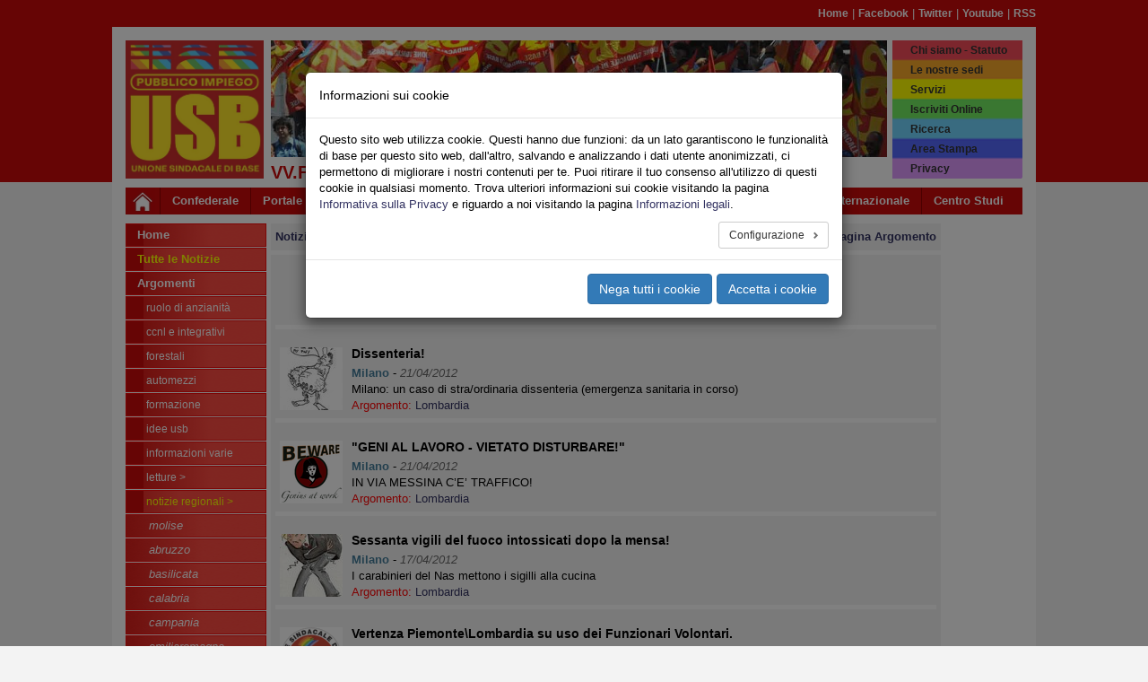

--- FILE ---
content_type: text/html; charset=utf-8
request_url: https://vigilidelfuoco.usb.it/tutte-le-notizie/lombardia-vvf.html?tx_news_pi1%5B%40widget_0%5D%5BcurrentPage%5D=8&cHash=d3f868a804cb76dc193ca9f234614026
body_size: 20388
content:
<!DOCTYPE html>
<html lang="it" dir="ltr" class="no-js">
<head>
    <meta charset="utf-8">
    <meta http-equiv="X-UA-Compatible" content="IE=edge">
    <meta name="viewport" content="width=device-width, initial-scale=1">
    <!-- 
	Il sistema di gestione dei siti web USB è dedicato a Pietro Falanga

	This website is powered by TYPO3 - inspiring people to share!
	TYPO3 is a free open source Content Management Framework initially created by Kasper Skaarhoj and licensed under GNU/GPL.
	TYPO3 is copyright 1998-2025 of Kasper Skaarhoj. Extensions are copyright of their respective owners.
	Information and contribution at https://typo3.org/
-->
    <title>USB Pubblico Impiego - Coordinamento Nazionale Vigili del Fuoco: Tutte le Notizie - Pagina 8 di 14</title>
    <link rel="stylesheet" type="text/css" href="/typo3temp/assets/compressed/merged-a7cbd696d543b4bc88ad2c84f34a8f76-7e53177b0ab1c0a6aed8596eaffaa977.css?1763045614" media="all">
    <link rel="stylesheet" type="text/css" href="/typo3temp/assets/compressed/merged-5fe70479e138821d29364a9334fc7d84-c08f14b7b4019712cf64f08b7f4ea851.css?1741937621" media="all">
    
    
    
    
    <meta name="generator" content="TYPO3 CMS" />
<meta property="og:type" content="article" />
<meta property="og:site_name" content="USB Pubblico Impiego - Coordinamento Nazionale Vigili del Fuoco" />
<meta property="og:title" content="Tutte le Notizie - Pagina 8 di 14" />
<meta property="og:image" content="https://vvff.usb.it/typo3conf/ext/usb_base/Resources/Public/Logo/main_logo_800x795.png" />
<meta property="og:url" content="https://vigilidelfuoco.usb.it/tutte-le-notizie.html" />
<meta name="twitter:card" content="summary" />
<meta name="twitter:site" content="@usbsindacato" />
<meta name="twitter:title" content="Tutte le Notizie - Pagina 8 di 14" />
<meta name="twitter:image" content="https://vvff.usb.it/typo3conf/ext/usb_base/Resources/Public/Logo/main_logo_800x795.png" />
<meta property="fb:app_id" content="125307787875021" />
<meta property="twitter:url" content="https://vigilidelfuoco.usb.it/tutte-le-notizie.html" />
    
    <link rel="shortcut icon" href="/typo3conf/ext/usb_base/Resources/Public/Icons/favicon.ico" type="image/vnd.microsoft.icon">
    <link rel="prev" href="/tutte-le-notizie/7.html" />
<link rel="next" href="/tutte-le-notizie/9.html" />
<link rel="alternate" type="application/rss+xml" title="RSS" href="https://vigilidelfuoco.usb.it/rss.feed" />
<link rel="canonical" href="https://vigilidelfuoco.usb.it/tutte-le-notizie/lombardia-vvf.html?tx_news_pi1%5B%40widget_0%5D%5BcurrentPage%5D=8&amp;cHash=d3f868a804cb76dc193ca9f234614026"/>
	<!-- HTML5 shim and Respond.js for IE8 support of HTML5 elements and media queries -->
	<!-- WARNING: Respond.js doesn't work if you view the page via file:// -->
	<!--[if lt IE 9]>
	    <script src="https://oss.maxcdn.com/html5shiv/3.7.2/html5shiv.min.js"></script>
	    <script src="https://oss.maxcdn.com/respond/1.4.2/respond.min.js"></script>
	<![endif]-->
</head>
    <body id="page-2711" class="page-2711 level-2 lang- be-layout-pagets__Default fe-layout-default 2025 novembre 17 lun vigilidelfuoco default-color default-bgcolor">

<div class="wrapper">
	<div class="container hidden-xs">
		
<div class="row">		
	<div class="col-sx-12">
		<div id="nav-pre-header" class="text-right">
			<a href="/index.html">Home</a><span>&nbsp;&#124;&nbsp;</span><a href="http://www.facebook.com/unionesindacaledibase" target="_blank" rel="noreferrer">Facebook</a><span>&nbsp;&#124;&nbsp;</span><a href="http://twitter.com/usbsindacato" target="_blank" rel="noreferrer">Twitter</a><span>&nbsp;&#124;&nbsp;</span><a href="http://www.youtube.com/canaleusb" target="_blank" rel="noreferrer">Youtube</a><span>&nbsp;&#124;&nbsp;</span><a href="https://www.usb.it/index.php?id=3877" target="_blank" rel="noreferrer">RSS</a>
			
		</div>
	</div>
</div>

	</div>
	
	<div class="container primary-bgcolor">
		
<div class="row">
	<div class="col-xs-12">
		<header>
			<div class="row">
	
				<div class="col-xs-6 col-sm-2">
				
					<div id="main-logo">
						
							    <a title="Home Page USB" href="/index.html">
							        <img class="img-responsive" src="/typo3conf/ext/usb_portali/Resources/Public/Images/Pi/logo_USB_PI_2024.jpg" />
							    </a>
						    
						<span class="alt-text">Unione Sindacale di Base - VV.F. - Unione Sindacale di Base settore Vigili del Fuoco</span>
					</div>
					
				</div>
	
				<div class="col-xs-6 col-sm-8 hidden-xs">
				
					<h1 id="banner-top">
						<img src="/typo3conf/ext/usb_settori/Resources/Public/Images/Banner/default_banner.jpg" width="687" height="130"  class="img-responsive" alt="Header banner"  alt="" >
					</h1>
					
					<h2 id="site-title-a" class="site-title">VV.F. - Unione Sindacale di Base settore Vigili del Fuoco</h2>
					
				</div>
	
				<div class="top-menu col-xs-6 col-sm-2">
					<div id="rainbow-menu" class="pull-right">
						<ul class="list-unstyled pull-right">
							<ul class="list-unstyled pull-right"><li><a href="https://www.usb.it/chi-siamo.html" target="_blank" target="_blank">Chi siamo - Statuto</a></li><li><a href="https://www.usb.it/dove-siamo.html" target="_blank">Le nostre sedi</a></li><li><a href="https://www.usb.it/servizi.html" target="_blank">Servizi</a></li><li><a href="https://pubblicoimpiego.usb.it/iscriviti-online.html" target="_blank">Iscriviti Online</a></li><li><a href="/rainbow-menu/ricerca-nel-sito.html">Ricerca</a></li><li><a href="https://areastampa.usb.it" target="_blank">Area Stampa</a></li><li><a href="https://www.usb.it/privacy.html" target="_blank">Privacy</a></li></ul>
						</ul>
					</div>
				</div>

				<div class="col-xs-12 visible-xs-block">
					<h2 id="site-title-b" class="site-title">
						<p><span>VV.F. </span><span> Unione Sindacale di Base settore Vigili del Fuoco</span></p>
					</h2>
				</div>
				
			</div>
					
			<nav class="navbar navbar-default navbar-main">
				<div class="container">
					<div class="navbar-header">
					
						<button type="button" class="navbar-toggle collapsed" data-toggle="collapse" data-target="#main-navbar-collapse-1" aria-expanded="false">
								<span class="sr-only">Toggle navigation</span>
								<span class="icon-bar"></span>
								<span class="icon-bar"></span>
								<span class="icon-bar"></span>
						</button>
						
						<div id="home-link">
							<a class="navbar-brand" title="Home Page USB" href="/index.html">
								<img src="/typo3conf/ext/usb_stdefault/Resources/Public/Icons/home_icon_01.jpg" />
							</a>
						</div>
								
					</div>
			
					<div class="collapse navbar-collapse" id="main-navbar-collapse-1">
						<ul class="nav navbar-nav"><li><a href="https://confederazione.usb.it" target="_blank" class="nodropdown">Confederale</a></li><li><a href="https://www.usb.it" class="nodropdown">Portale</a></li><li class="dropdown"><a href="/tutte-le-notizie.html" class="dropdown-toggle dropdown-toggle" data-toggle="dropdown" role="button" aria-haspopup="true" aria-expanded="false">Pubblico</a><ul class="dropdown-menu dropdown-menu-wrapped"><li class="dropdown-menu-link"><a href="https://pubblicoimpiego.usb.it" target="_blank">Sito Lavoro Pubblico</a></li><li class="dropdown-menu-link"><a href="https://www.usb.it/pubblico-impiego/tutte-le-notizie.html" target="_blank" title="Leggi tutte le notizie sindacali del Pubblico Impiego">Tutte le Notizie</a></li><li class="dropdown-menu-link"><a href="https://aci.usb.it">Aci</a></li><li class="dropdown-menu-link"><a href="https://agenziefiscali.usb.it" target="_blank">Agenzie Fiscali</a></li><li class="dropdown-menu-link"><a href="https://concorsi.usb.it">Concorsi</a></li><li class="dropdown-menu-link"><a href="https://corteconti.usb.it" target="_blank">Corte dei Conti</a></li><li class="dropdown-menu-link"><a href="https://funzionilocali.usb.it" target="_blank">Funzioni Locali</a></li><li class="dropdown-menu-link"><a href="https://inail.usb.it" target="_blank">INAIL</a></li><li class="dropdown-menu-link"><a href="https://inps.usb.it" target="_blank">INPS</a></li><li class="dropdown dropdown-submenu"><a href="/tutte-le-notizie.html" class="dropdown-toggle" data-toggle="dropdown">Ministeri</a><ul class="dropdown-menu"><li class="dropdown-menu-link"><a href="https://affariesteri.usb.it">Affari Esteri</a></li><li class="dropdown-menu-link"><a href="https://ambiente.usb.it">Ambiente</a></li><li class="dropdown-menu-link"><a href="https://beniculturali.usb.it">Beni e Attività Culturali</a></li><li class="dropdown-menu-link"><a href="https://difesa.usb.it">Difesa</a></li><li class="dropdown-menu-link"><a href="https://tesoro.usb.it">Economia e Finanze</a></li><li class="dropdown-menu-link"><a href="https://penitenziari.usb.it">Giustizia DAP</a></li><li class="dropdown-menu-link"><a href="https://giustizia.usb.it">Giustizia DOG</a></li><li class="dropdown-menu-link"><a href="https://infrastrutture.usb.it">Infrastrutture e Trasporti</a></li><li class="dropdown-menu-link"><a href="https://interno.usb.it">Interno</a></li><li class="dropdown-menu-link"><a href="https://lavoro.usb.it">Ministero del Lavoro - INL</a></li><li class="dropdown-menu-link"><a href="https://politicheagricole.usb.it">Politiche Agricole</a></li><li class="dropdown-menu-link"><a href="https://salute.usb.it" target="_blank">Salute</a></li></ul></li><li class="dropdown-menu-link"><a href="https://pcm.usb.it">Presidenza Consiglio dei Ministri</a></li><li class="dropdown-menu-link"><a href="https://ricerca.usb.it" target="_blank">Ricerca</a></li><li class="dropdown-menu-link"><a href="https://sanita.usb.it" target="_blank">Sanità</a></li><li class="dropdown-menu-link"><a href="https://scuola.usb.it" target="_blank">Scuola</a></li><li class="dropdown-menu-link"><a href="https://universita.usb.it" target="_blank">Università</a></li><li class="dropdown-menu-link"><a href="https://vigilidelfuoco.usb.it" target="_blank">Vigili del Fuoco</a></li></ul></li><li class="dropdown"><a href="/tutte-le-notizie.html" class="dropdown-toggle dropdown-toggle" data-toggle="dropdown" role="button" aria-haspopup="true" aria-expanded="false">Privato</a><ul class="dropdown-menu dropdown-menu-wrapped"><li class="dropdown-menu-link"><a href="https://lavoroprivato.usb.it" target="_blank">Sito Lavoro Privato</a></li><li class="dropdown-menu-link"><a href="https://www.usb.it/lavoro-privato/tutte-le-notizie.html" target="_blank" title="Leggi tutte le notizie sindacali del Lavoro Privato">Tutte le Notizie</a></li><li class="dropdown-menu-link"><a href="https://agricoltura.usb.it" target="_blank">Agricoltura</a></li><li class="dropdown-menu-link"><a href="https://commercio.usb.it" target="_blank">Commercio e Servizi</a></li><li class="dropdown-menu-link"><a href="https://coopsociali.usb.it" target="_blank">Coop Sociali</a></li><li class="dropdown-menu-link"><a href="https://energia-ambiente.usb.it" target="_blank">Energia - Servizi Ambientali</a></li><li class="dropdown-menu-link"><a href="https://industria.usb.it" target="_blank">Industria</a></li><li class="dropdown-menu-link"><a href="https://logistica.usb.it">Logistica</a></li><li class="dropdown-menu-link"><a href="https://telecomunicazioni.usb.it" target="_blank">Telecomunicazioni</a></li><li class="dropdown-menu-link"><a href="https://trasporti.usb.it" target="_blank">Trasporti</a></li></ul></li><li class="dropdown"><a href="/tutte-le-notizie.html" class="dropdown-toggle dropdown-toggle" data-toggle="dropdown" role="button" aria-haspopup="true" aria-expanded="false">Territori</a><ul class="dropdown-menu dropdown-menu-wrapped"><li class="dropdown-menu-link"><a href="https://www.usb.it/territori/tutte-le-notizie.html" target="_blank" title="Leggi tutte le notizie sindacali dalle federazioni territoriali">Tutte le Notizie</a></li><li class="dropdown-menu-link"><a href="https://abruzzoemolise.usb.it">Abruzzo e Molise</a></li><li class="dropdown-menu-link"><a href="https://basilicata.usb.it" target="_blank">Basilicata</a></li><li class="dropdown-menu-link"><a href="https://calabria.usb.it" target="_blank">Calabria</a></li><li class="dropdown-menu-link"><a href="https://campania.usb.it" target="_blank">Campania</a></li><li class="dropdown-menu-link"><a href="https://emiliaromagna.usb.it" target="_blank">Emilia Romagna</a></li><li class="dropdown-menu-link"><a href="https://friulivg.usb.it" target="_blank">Friuli Venezia Giulia</a></li><li class="dropdown-menu-link"><a href="https://lazio.usb.it" target="_blank">Lazio</a></li><li class="dropdown-menu-link"><a href="https://liguria.usb.it" target="_blank">Liguria</a></li><li class="dropdown-menu-link"><a href="https://lombardia.usb.it" target="_blank">Lombardia</a></li><li class="dropdown-menu-link"><a href="https://marche.usb.it" target="_blank">Marche</a></li><li class="dropdown-menu-link"><a href="https://piemonte.usb.it" target="_blank">Piemonte</a></li><li class="dropdown-menu-link"><a href="https://puglia.usb.it" target="_blank">Puglia</a></li><li class="dropdown-menu-link"><a href="https://sardegna.usb.it" target="_blank">Sardegna</a></li><li class="dropdown-menu-link"><a href="https://sicilia.usb.it" target="_blank">Sicilia</a></li><li class="dropdown-menu-link"><a href="https://toscana.usb.it" target="_blank">Toscana</a></li><li class="dropdown-menu-link"><a href="https://trentino.usb.it" target="_blank">Trentino</a></li><li class="dropdown-menu-link"><a href="https://umbria.usb.it" target="_blank">Umbria</a></li><li class="dropdown-menu-link"><a href="https://veneto.usb.it" target="_blank">Veneto</a></li></ul></li><li class="dropdown"><a href="/tutte-le-notizie.html" class="dropdown-toggle dropdown-toggle" data-toggle="dropdown" role="button" aria-haspopup="true" aria-expanded="false">Sociale</a><ul class="dropdown-menu dropdown-menu-wrapped"><li class="dropdown-menu-link"><a href="https://sociale.usb.it" target="_blank">Sito Federazione Sociale</a></li><li class="dropdown-menu-link"><a href="https://www.usb.it/sociale/tutte-le-notizie.html" title="Tutte le Notizie del Settore Sociale">Tutte le Notizie</a></li><li class="dropdown-menu-link"><a href="https://asia.usb.it" target="_blank">Asia (casa)</a></li><li class="dropdown-menu-link"><a href="https://migranti.usb.it" target="_blank">Migranti</a></li><li class="dropdown-menu-link"><a href="https://pensionati.usb.it" target="_blank">Pensionati</a></li><li class="dropdown-menu-link"><a href="https://precari.usb.it" target="_blank">Precariato</a></li><li class="dropdown-menu-link"><a href="https://slang.usb.it">Slang</a></li></ul></li><li class="dropdown"><a href="/tutte-le-notizie.html" class="dropdown-toggle dropdown-toggle" data-toggle="dropdown" role="button" aria-haspopup="true" aria-expanded="false">Speciali</a><ul class="dropdown-menu dropdown-menu-wrapped"><li class="dropdown-menu-link"><a href="https://nazionale.usb.it/argomento/speciale-salute-e-sicurezza.html">Speciale Salute e Sicurezza</a></li><li class="dropdown-menu-link"><a href="https://pubblicoimpiego.usb.it/speciale-coronavirus.html">Speciale Coronavirus Pubblico Impiego</a></li><li class="dropdown-menu-link"><a href="https://lavoroprivato.usb.it/speciale-coronavirus.html">Speciale Coronavirus Lavoro Privato</a></li><li class="dropdown-menu-link"><a href="https://congresso2017.usb.it">Congresso 2017</a></li><li class="dropdown-menu-link"><a href="/speciali-1/congresso-wftu">Congresso WFTU</a></li><li class="dropdown-menu-link"><a href="https://speciali.usb.it" target="_blank">Visualizza Tutti</a></li></ul></li><li class="dropdown"><a href="/tutte-le-notizie.html" class="dropdown-toggle dropdown-toggle" data-toggle="dropdown" role="button" aria-haspopup="true" aria-expanded="false">Multimedia</a><ul class="dropdown-menu dropdown-menu-wrapped"><li class="dropdown-menu-link"><a href="0">Gallerie Foto</a></li><li class="dropdown-menu-link"><a href="https://www.youtube.com/canaleUSB" target="_blank">USB Youtube Canale Ufficiale</a></li></ul></li><li class="dropdown"><a href="/tutte-le-notizie.html" class="dropdown-toggle dropdown-toggle" data-toggle="dropdown" role="button" aria-haspopup="true" aria-expanded="false">Area USB</a><ul class="dropdown-menu dropdown-menu-wrapped"><li class="dropdown-menu-link"><a href="https://webmail.usb.it" target="_blank">Posta USB</a></li><li class="dropdown-menu-link"><a href="https://intranet.usb.it" target="_blank">Area Riservata</a></li></ul></li><li><a href="https://internazionale.usb.it" target="_blank" class="nodropdown">Internazionale</a></li><li><a href="https://cestes.usb.it" target="_blank" class="nodropdown last">Centro Studi</a></li></ul>
					</div>
				</div>
			</nav>

		</header>
	</div>
</div>
	</div>
	
	<div id="main-container" class="container primary-bgcolor">
		
<div class="row">
	<div class="col-xs-12 col-sm-2">
		<div id="sidebar-nav" class="sidebar-nav">
			<div class="navbar navbar-default" role="navigation">
				<div class="navbar-header">
					<button type="button" class="navbar-toggle" data-toggle="collapse" data-target="#sidebar-collapse-1">
						<span class="sr-only">Toggle navigation</span>
						<span class="icon-bar"></span>
						<span class="icon-bar"></span>
						<span class="icon-bar"></span>
					</button>
					<span class="visible-xs navbar-brand">Menu del sito</span>
				</div>
				<div id="sidebar-collapse-1" class="navbar-collapse collapse sidebar-navbar-collapse">
					
					<ul class="nav navbar-nav">
						<li class="level-1"><a href="/index.html">Home</a></li><li class="level-1 active"><a href="/tutte-le-notizie.html">Tutte le Notizie</a></li><li class="level-1"><a href="#">Argomenti</a></li>




	
			
					

	
		
			
					<li class="level-2">
						<a title="Ruolo di anzianità" href="/argomento/ruolo-di-anzianita-vvf.html">
							Ruolo di anzianità
						</a>
					</li>
				
	
			

	
		
			
					<li class="level-2">
						<a title="CCNL e Integrativi" href="/argomento/ccnl-e-integrativi.html">
							CCNL e Integrativi
						</a>
					</li>
				
	
			

	
		
			
					<li class="level-2">
						<a title="Forestali" href="/argomento/forestali-vvf.html">
							Forestali
						</a>
					</li>
				
	
			

	
		
			
					<li class="level-2">
						<a title="Automezzi" href="/argomento/automezzi-vvf.html">
							Automezzi
						</a>
					</li>
				
	
			

	
		
			
					<li class="level-2">
						<a title="Formazione" href="/argomento/formazionevvf.html">
							Formazione
						</a>
					</li>
				
	
			

	
		
			
					<li class="level-2">
						<a title="Idee USB" href="/argomento/idee-usb-vvf-001.html">
							Idee USB
						</a>
					</li>
				
	
			

	
		
			
					<li class="level-2">
						<a title="Informazioni Varie" href="/argomento/informazioni-varie-vvf.html">
							Informazioni Varie
						</a>
					</li>
				
	
			

	
		
			
					<li class="level-2">
						<a title="LETTURE &gt;" href="/argomento/letture-vvf.html">
							LETTURE &gt;
						</a>
					</li>
				
	
			

	
		
			
					<li class="level-2 active">
						<a title="NOTIZIE REGIONALI &gt;" href="/argomento/notizie-regionali-vvf.html">
							NOTIZIE REGIONALI &gt;
						</a>
					</li>
					
						

						

	
		
			
					<li class="level-3">
						<a title="Molise" href="/argomento/molise.html">
							Molise
						</a>
					</li>
				
	
			

	
		
			
					<li class="level-3">
						<a title="Abruzzo" href="/argomento/abruzzo-vvf.html">
							Abruzzo
						</a>
					</li>
				
	
			

	
		
			
					<li class="level-3">
						<a title="Basilicata" href="/argomento/basilicata-vvf.html">
							Basilicata
						</a>
					</li>
				
	
			

	
		
			
					<li class="level-3">
						<a title="Calabria" href="/argomento/calabria-vvf.html">
							Calabria
						</a>
					</li>
				
	
			

	
		
			
					<li class="level-3">
						<a title="Campania" href="/argomento/campania-vvf.html">
							Campania
						</a>
					</li>
				
	
			

	
		
			
					<li class="level-3">
						<a title="Emiliaromagna" href="/argomento/emiliaromagna-vvf.html">
							Emiliaromagna
						</a>
					</li>
				
	
			

	
		
			
					<li class="level-3">
						<a title="Friulivg" href="/argomento/friulivg-vvf.html">
							Friulivg
						</a>
					</li>
				
	
			

	
		
			
					<li class="level-3">
						<a title="Lazio" href="/argomento/lazio-vvf.html">
							Lazio
						</a>
					</li>
				
	
			

	
		
			
					<li class="level-3">
						<a title="Liguria" href="/argomento/liguria-vvf.html">
							Liguria
						</a>
					</li>
				
	
			

	
		
			
					<li class="level-3 active">
						<a title="Lombardia" href="/argomento/lombardia-vvf.html">
							Lombardia
						</a>
					</li>
					
				
	
			

	
		
			
					<li class="level-3">
						<a title="Marche" href="/argomento/marche-vvf.html">
							Marche
						</a>
					</li>
				
	
			

	
		
			
					<li class="level-3">
						<a title="Piemonte" href="/argomento/piemonte-vvf.html">
							Piemonte
						</a>
					</li>
				
	
			

	
		
			
					<li class="level-3">
						<a title="Puglia" href="/argomento/puglia-vvf.html">
							Puglia
						</a>
					</li>
				
	
			

	
		
			
					<li class="level-3">
						<a title="Sardegna" href="/argomento/sardegna-vvf.html">
							Sardegna
						</a>
					</li>
				
	
			

	
		
			
					<li class="level-3">
						<a title="Sicilia" href="/argomento/sicilia-vvf.html">
							Sicilia
						</a>
					</li>
				
	
			

	
		
			
					<li class="level-3">
						<a title="Toscana" href="/argomento/toscana-vvf.html">
							Toscana
						</a>
					</li>
				
	
			

	
		
			
					<li class="level-3">
						<a title="Umbria" href="/argomento/umbria-vvf.html">
							Umbria
						</a>
					</li>
				
	
			

	
		
			
					<li class="level-3">
						<a title="Veneto" href="/argomento/veneto-vvf.html">
							Veneto
						</a>
					</li>
				
	
			

	


					
				
	
			

	
		
			
					<li class="level-2">
						<a title="NOTIZIE VARIE &gt;" href="/argomento/notizie-varie-vvf.html">
							NOTIZIE VARIE &gt;
						</a>
					</li>
				
	
			

	
		
			
					<li class="level-2">
						<a title="ONA" href="/argomento/ona-vvf.html">
							ONA
						</a>
					</li>
				
	
			

	
		
			
					<li class="level-2">
						<a title="Precari &gt;" href="/argomento/precari-vvf.html">
							Precari &gt;
						</a>
					</li>
				
	
			

	
		
			
					<li class="level-2">
						<a title="Rapporti Sindacali" href="/argomento/rapporti-sindacali-vvf.html">
							Rapporti Sindacali
						</a>
					</li>
				
	
			

	
		
			
					<li class="level-2">
						<a title="Regolamenti e Leggi" href="/argomento/regolamenti-e-leggi-vvf.html">
							Regolamenti e Leggi
						</a>
					</li>
				
	
			

	
		
			
					<li class="level-2">
						<a title="Riforma CNVVF" href="/argomento/riforma-cnvvf.html">
							Riforma CNVVF
						</a>
					</li>
				
	
			

	
		
			
					<li class="level-2">
						<a title="RUOLO RTP" href="/argomento/ruolo-rtp.html">
							RUOLO RTP
						</a>
					</li>
				
	
			

	
		
			
					<li class="level-2">
						<a title="Sicurezza Lavoro &gt;" href="/argomento/sicurezza-lavoro.html">
							Sicurezza Lavoro &gt;
						</a>
					</li>
				
	
			

	
		
			
					<li class="level-2">
						<a title="Specialisti &gt;" href="/argomento/specialisti-vvf.html">
							Specialisti &gt;
						</a>
					</li>
				
	
			

	
		
			
					<li class="level-2">
						<a title="COMUNICATI DIPARTIMENTO" href="/argomento/comunicati-dipartimento-vvf.html">
							COMUNICATI DIPARTIMENTO
						</a>
					</li>
				
	
			

	

				
			
		


<li class="level-1"><a href="https://notizie.usb.it/?p=subscribe&amp;id=1" target="_blank">Notizie USB Email</a></li><li class="level-1"><a href="https://vigilidelfuoco.usb.it/argomento/comunicati-dipartimento-vvf.html">COMUNICATI DIPARTIMENTO</a></li><li class="level-1"><a href="http://vigilidelfuoco2.rdbcub.it" target="_blank">Sito Vecchio (99-01)</a></li>
					</ul>
				</div>
			</div>
		</div>
		<div id="left-border-content">
			
    

            <div id="c31" class="frame frame-default frame-type-image frame-layout-11">
                
                
                    



                
                
                    



                
                

    <div class="ce-image ce-center ce-above">
        

	
			
				
					
						<div class="col-xs-6 col-sm-12">
							<div class="banner-box banner-box-1">
								

        
<figure class="image">
	
			<a href="https://www.reteiside.org" target="_blank" rel="noreferrer">
				


        <img class="image-embed-item img-responsive" src="/fileadmin/archivio/_shared/img/banner/iside_logo_150x150_01.gif" width="150" height="150" alt="" />
    


			</a>
		
	
</figure>


    


							</div>
						</div>
					
				
			
		



    </div>


                
                    



                
                
                    



                
            </div>

        


    

            <div id="c32" class="frame frame-default frame-type-image frame-layout-13">
                
                
                    



                
                
                    



                
                

    <div class="ce-image ce-center ce-above">
        

	
			
				
					
						<div class="col-xs-6 col-sm-12">
							<div class="banner-box banner-box-1">
								

        
<figure class="image">
	
			<a href="http://www.cafsdb.it" target="_blank" rel="noreferrer">
				


        <img class="image-embed-item img-responsive" src="/fileadmin/archivio/_shared/img/loghi/logo_cafsdb_2012_siti_dx_01.gif" width="150" height="95" alt="" />
    


			</a>
		
	
</figure>


    


							</div>
						</div>
					
				
			
		



    </div>


                
                    



                
                
                    



                
            </div>

        


    

            <div id="c267" class="frame frame-default frame-type-image frame-layout-13">
                
                
                    



                
                
                    



                
                

    <div class="ce-image ce-center ce-above">
        

	
			
				
					
						<div class="col-xs-6 col-sm-12">
							<div class="banner-box banner-box-1">
								

        
<figure class="image">
	
			<a href="https://www.usb.it/servizi.html" target="_blank" rel="noreferrer">
				


        <img class="image-embed-item img-responsive" src="/fileadmin/archivio/_shared/img/banner/dipartimento_servizi_logo_siti_20121018.jpg" width="150" height="264" alt="" />
    


			</a>
		
	
</figure>


    


							</div>
						</div>
					
				
			
		



    </div>


                
                    



                
                
                    



                
            </div>

        


    

            <div id="c33" class="frame frame-default frame-type-image frame-layout-13">
                
                
                    



                
                
                    



                
                

    <div class="ce-image ce-center ce-above">
        



    </div>


                
                    



                
                
                    



                
            </div>

        


			
    

            <div id="c526" class="frame frame-default frame-type-image frame-layout-0 frame-space-before-extra-small frame-space-after-extra-small">
                
                
                    



                
                
                    

    



                
                

    <div class="ce-image ce-center ce-above">
        

	
			<div class="ce-gallery ce-border" data-ce-columns="1" data-ce-images="1">
				
					<div class="ce-outer">
						<div class="ce-inner">
				
				
					<div class="ce-row">
						
							
								<div class="ce-column">
									

        
<figure class="image">
	
			<a href="https://t.me/USBVVFnazionale" target="_blank" rel="noreferrer">
				


        <img class="image-embed-item img-responsive" src="/fileadmin/_processed_/5/1/csm_telegram_icon_f8906de7f2.png" width="60" height="60" alt="" />
    


			</a>
		
	
</figure>


    


								</div>
							
						
					</div>
				
				
						</div>
					</div>
				
			</div>
		



    </div>


                
                    



                
                
                    



                
            </div>

        


    

            <div id="c2457" class="frame frame-default frame-type-image frame-layout-0 frame-space-before-extra-small frame-space-after-extra-small">
                
                
                    



                
                
                    

    



                
                

    <div class="ce-image ce-center ce-above">
        

	
			<div class="ce-gallery ce-border" data-ce-columns="1" data-ce-images="1">
				
					<div class="ce-outer">
						<div class="ce-inner">
				
				
					<div class="ce-row">
						
							
								<div class="ce-column">
									

        
<figure class="image">
	
			<a href="https://www.youtube.com/@USBVigilidelFuocoNazionale" title="canale youtube USB Nazionale" target="_blank" rel="noreferrer">
				


        <img class="image-embed-item img-responsive" src="/fileadmin/_processed_/9/7/csm_youtube_socialnetwork_19998_ed8667c818.png" width="60" height="60" alt="" />
    


			</a>
		
	
</figure>


    


								</div>
							
						
					</div>
				
				
						</div>
					</div>
				
			</div>
		



    </div>


                
                    



                
                
                    



                
            </div>

        


    

            <div id="c2461" class="frame frame-default frame-type-image frame-layout-0 frame-space-before-extra-small frame-space-after-extra-small">
                
                
                    



                
                
                    

    



                
                

    <div class="ce-image ce-center ce-above">
        

	
			<div class="ce-gallery ce-border" data-ce-columns="1" data-ce-images="1">
				
					<div class="ce-outer">
						<div class="ce-inner">
				
				
					<div class="ce-row">
						
							
								<div class="ce-column">
									

        
<figure class="image">
	
			<a href="https://www.instagram.com/usb.vigilidelfuoco/" title="canale instagram nazionale" target="_blank" rel="noreferrer">
				


        <img class="image-embed-item img-responsive" src="/fileadmin/_processed_/0/d/csm_icona_instagram_e3d52c6e97.png" width="60" height="60" alt="" />
    


			</a>
		
	
</figure>


    


								</div>
							
						
					</div>
				
				
						</div>
					</div>
				
			</div>
		



    </div>


                
                    



                
                
                    



                
            </div>

        


    

            <div id="c2462" class="frame frame-default frame-type-image frame-layout-0 frame-space-before-extra-small frame-space-after-extra-small">
                
                
                    



                
                
                    

    



                
                

    <div class="ce-image ce-center ce-above">
        

	
			<div class="ce-gallery ce-border" data-ce-columns="1" data-ce-images="1">
				
					<div class="ce-outer">
						<div class="ce-inner">
				
				
					<div class="ce-row">
						
							
								<div class="ce-column">
									

        
<figure class="image">
	
			<a href="https://www.tiktok.com/@usb.vigilidelfuoco?_t=ZN-8xzQJGRXJgY&amp;_r=1" target="_blank" rel="noreferrer">
				


        <img class="image-embed-item img-responsive" src="/fileadmin/_processed_/c/9/csm_tik_tok_icona_6fc4f6f5a7.png" width="60" height="60" alt="" />
    


			</a>
		
	
</figure>


    


								</div>
							
						
					</div>
				
				
						</div>
					</div>
				
			</div>
		



    </div>


                
                    



                
                
                    



                
            </div>

        


    

            <div id="c2463" class="frame frame-default frame-type-image frame-layout-0 frame-space-before-extra-small frame-space-after-extra-small">
                
                
                    



                
                
                    

    



                
                

    <div class="ce-image ce-center ce-above">
        

	
			<div class="ce-gallery ce-border" data-ce-columns="1" data-ce-images="1">
				
					<div class="ce-outer">
						<div class="ce-inner">
				
				
					<div class="ce-row">
						
							
								<div class="ce-column">
									

        
<figure class="image">
	
			<a href="https://www.facebook.com/usb.vigilidelfuoco/" target="_blank" rel="noreferrer">
				


        <img class="image-embed-item img-responsive" src="/fileadmin/_processed_/9/1/csm_social_facebook_a2d8c1cba3.png" width="60" height="60" alt="" />
    


			</a>
		
	
</figure>


    


								</div>
							
						
					</div>
				
				
						</div>
					</div>
				
			</div>
		



    </div>


                
                    



                
                
                    



                
            </div>

        


    

            <div id="c2464" class="frame frame-default frame-type-image frame-layout-0 frame-space-before-extra-small frame-space-after-extra-small">
                
                
                    



                
                
                    

    



                
                

    <div class="ce-image ce-center ce-above">
        

	
			<div class="ce-gallery ce-border" data-ce-columns="1" data-ce-images="1">
				
					<div class="ce-outer">
						<div class="ce-inner">
				
				
					<div class="ce-row">
						
							
								<div class="ce-column">
									

        
<figure class="image">
	
			<a href="https://x.com/USBVVFnazionale" target="_blank" rel="noreferrer">
				


        <img class="image-embed-item img-responsive" src="/fileadmin/_processed_/e/2/csm_twitter_x_b8019c3502.png" width="82" height="60" alt="" />
    


			</a>
		
	
</figure>


    


								</div>
							
						
					</div>
				
				
						</div>
					</div>
				
			</div>
		



    </div>


                
                    



                
                
                    



                
            </div>

        


    

            <div id="c2472" class="frame frame-default frame-type-textpic frame-layout-0">
                
                
                    



                
                

	
		

    



	


                

	<div class="ce-textpic ce-center ce-above">
		
			

	
			<div class="ce-gallery ce-border" data-ce-columns="1" data-ce-images="1">
				
					<div class="ce-outer">
						<div class="ce-inner">
				
				
					<div class="ce-row">
						
							
								<div class="ce-column">
									

        
<figure class="image">
	
			<a href="https://chat.whatsapp.com/Ju2ePFVjmOB8BCbLdqMpzs" target="_blank" rel="noreferrer">
				


        <img class="image-embed-item img-responsive" src="/fileadmin/_processed_/6/8/csm_whats_app_8452376319.png" width="60" height="60" alt="" />
    


			</a>
		
	
</figure>


    


								</div>
							
						
					</div>
				
				
						</div>
					</div>
				
			</div>
		



		

		
				
			

		
	</div>


                
                    



                
                
                    



                
            </div>

        


    

            <div id="c2474" class="frame frame-default frame-type-image frame-layout-0">
                
                
                    



                
                
                    

    



                
                

    <div class="ce-image ce-center ce-above">
        

	
			<div class="ce-gallery ce-border" data-ce-columns="1" data-ce-images="1">
				
					<div class="ce-outer">
						<div class="ce-inner">
				
				
					<div class="ce-row">
						
							
								<div class="ce-column">
									

        
<figure class="image">
	
			<a href="https://notizie.usb.it/?p=subscribe&amp;id=20">
				


        <img class="image-embed-item img-responsive" src="/fileadmin/_processed_/1/5/csm_Mail_189c62129c.png" width="60" height="60" alt="" />
    


			</a>
		
	
</figure>


    


								</div>
							
						
					</div>
				
				
						</div>
					</div>
				
			</div>
		



    </div>


                
                    



                
                
                    



                
            </div>

        

  
		</div>
	</div>
	<div class="col-xs-12 col-sm-9 col-container-cx-9">
		<div id="central-content" class="row">
			
				<div id="central-content">
					<div class="col-xs-12 col-container-cx-12">
						<div class="frame-layout-0 news-latest-category">
							<div class="row">
								<div class="col-xs-12 col-sm-9 navigation-path-left">
									<span>
										Notizie&nbsp;::&nbsp;Lombardia
									</span>
								</div>
								<div class="col-xs-12 col-sm-3 navigation-path-right">
									<span>
										<a class="active" href="/argomento/lombardia-vvf.html">
											»&nbsp;Pagina Argomento
										</a>
									</span>
								</div>
							</div>
						</div>
					</div>
				</div>
			
			<div class="col-xs-12 col-container-cx-12">
				
    

            <div id="c38" class="frame frame-default frame-type-list frame-layout-0">
                
                
                    



                
                
                    



                
                

    
        



<div class="news">
	
	
			
					<div class="news news-list" id="news-container-38">
						

								


	
	
	
		
			
				
						
					
			
			
				
			
		

		<div class="news-list-browse">
			 
		        <script>
		        	function doPaginate(e) {
		        		var theForm = document.getElementById('news-search-form');
		        		if (typeof(theForm) != 'undefined' && theForm != null) {
		        			var uri = e.getAttribute("href");
		            		
		            		theForm.action = uri;
		            		theForm.submit();
		            		// cancel default event action
		            	    var event = window.event || doPaginate.caller.arguments[0];
		            	    event.preventDefault ? event.preventDefault() : (event.returnValue = false);
		            	    return false;
		        		} else {

		        			return true;
		        		}

	    				}
		        </script>
		    
			<div class="news-list-browse-results">
				Pagina 8 di 14
			</div>
			<nav>
				<ul class="pagination pagination-sm">
					
							<li class="first">
								<a onclick="doPaginate(this);" href="/tutte-le-notizie/lombardia-vvf.html?tx_news_pi1%5B%40widget_0%5D%5BcurrentPage%5D=1&amp;cHash=b3aa10262785a0914debd463c5d06f4e">
									&lt;&lt;
								</a>
							</li>
						
						
					
							<li class="previous">
								<a onclick="doPaginate(this);" href="/tutte-le-notizie/lombardia-vvf.html?tx_news_pi1%5B%40widget_0%5D%5BcurrentPage%5D=7&amp;cHash=06e8fcfaa2b3b78aab2785dce126d6d6">
									&lt;
								</a>
							</li>
											

					
						
								<li class="">
									
									<a onclick="doPaginate(this);" href="/tutte-le-notizie/lombardia-vvf.html?tx_news_pi1%5B%40widget_0%5D%5BcurrentPage%5D=3&amp;cHash=94e299ff27fa5bf19a8cb3eb550321c3">3</a>
										
								</li>
							
					
						
								<li class="">
									
									<a onclick="doPaginate(this);" href="/tutte-le-notizie/lombardia-vvf.html?tx_news_pi1%5B%40widget_0%5D%5BcurrentPage%5D=4&amp;cHash=658bd3ec59c4e844d359fbe70a3fd990">4</a>
										
								</li>
							
					
						
								<li class="">
									
									<a onclick="doPaginate(this);" href="/tutte-le-notizie/lombardia-vvf.html?tx_news_pi1%5B%40widget_0%5D%5BcurrentPage%5D=5&amp;cHash=00cc90947b50c51300e17904cc225ba8">5</a>
										
								</li>
							
					
						
								<li class="">
									
									<a onclick="doPaginate(this);" href="/tutte-le-notizie/lombardia-vvf.html?tx_news_pi1%5B%40widget_0%5D%5BcurrentPage%5D=6&amp;cHash=e86849c5126e2014c5780e502774d08d">6</a>
										
								</li>
							
					
						
								<li class="">
									
									<a onclick="doPaginate(this);" href="/tutte-le-notizie/lombardia-vvf.html?tx_news_pi1%5B%40widget_0%5D%5BcurrentPage%5D=7&amp;cHash=06e8fcfaa2b3b78aab2785dce126d6d6">7</a>
										
								</li>
							
					
						
								<li class="active disabled">
									<a href="#">8</a>
								</li>
							
					
						
								<li class="hidden-xs">
									
									<a onclick="doPaginate(this);" href="/tutte-le-notizie/lombardia-vvf.html?tx_news_pi1%5B%40widget_0%5D%5BcurrentPage%5D=9&amp;cHash=b0ba3d7784e9abb0ec112a71f80d8392">9</a>
										
								</li>
							
					
						
								<li class="hidden-xs">
									
									<a onclick="doPaginate(this);" href="/tutte-le-notizie/lombardia-vvf.html?tx_news_pi1%5B%40widget_0%5D%5BcurrentPage%5D=10&amp;cHash=3f32fbf7a17ae4a1e97059880ae3095a">10</a>
										
								</li>
							
					
						
								<li class="hidden-xs">
									
									<a onclick="doPaginate(this);" href="/tutte-le-notizie/lombardia-vvf.html?tx_news_pi1%5B%40widget_0%5D%5BcurrentPage%5D=11&amp;cHash=8471b8075a4e04519d14177f3b4a8a56">11</a>
										
								</li>
							
					
						
								<li class="hidden-xs">
									
									<a onclick="doPaginate(this);" href="/tutte-le-notizie/lombardia-vvf.html?tx_news_pi1%5B%40widget_0%5D%5BcurrentPage%5D=12&amp;cHash=eec35d63da6109e7a20fcbf420d06529">12</a>
										
								</li>
							
					
					
					
					
							<li class="next">
								<a onclick="doPaginate(this);" href="/tutte-le-notizie/lombardia-vvf.html?tx_news_pi1%5B%40widget_0%5D%5BcurrentPage%5D=9&amp;cHash=b0ba3d7784e9abb0ec112a71f80d8392">
									&gt;
								</a>
							</li>
						
					
					
							<li class="last">
								<a onclick="doPaginate(this);" href="/tutte-le-notizie/lombardia-vvf.html?tx_news_pi1%5B%40widget_0%5D%5BcurrentPage%5D=14&amp;cHash=054b16057460709289085766f2bc5ac1">
									&gt;&gt;
								</a>
							</li>
						
				</ul>
			</nav>
		</div>
	




									
										

<article class="news-list-item media">
	
	<div class="news-list-img media-left hidden-xs">
		
						<a title="Dissenteria!" href="/leggi-notizia/dissenteria.html">
							
								
									<img src="/fileadmin/_processed_/a/e/csm_palle_bf8442c218.jpg" width="70" height="70" alt="" />
								
								
								
							
						</a>
					
	</div>
	<div class="media-body">
		<h5 class="news-list-title media-heading">
			<a title="Dissenteria!" href="/leggi-notizia/dissenteria.html">
		    	Dissenteria!
			</a>
		</h5>
		<div class="news-list-date-town">
			
        		<span class="news-list-town">Milano</span> -
        	
			<time datetime="2012-04-21 17:49" class="news-list-date">21/04/2012</time>
		</div>
		
				<div class="bodytext">Milano: un caso di stra/ordinaria dissenteria
(emergenza sanitaria in corso)
</div>
			 
        
		    <div class="news-list-category">
			    <span class="news-list-category-text">Argomento: </span>
			    
				    <span class="news-list-category-value">
					    <a class="active" title="Lombardia" href="/tutte-le-notizie/lombardia-vvf.html">
					    Lombardia
				    </a>
				    </span>
				    
			    
			    
		    </div>
        
	</div>
</article>



									
										

<article class="news-list-item media">
	
	<div class="news-list-img media-left hidden-xs">
		
						<a title="&quot;GENI AL LAVORO - VIETATO DISTURBARE!&quot; " href="/leggi-notizia/geni-al-lavoro-vietato-disturbare.html">
							
								
									<img src="/fileadmin/_processed_/f/f/csm_beware_eb64efec86.png" width="70" height="70" alt="" />
								
								
								
							
						</a>
					
	</div>
	<div class="media-body">
		<h5 class="news-list-title media-heading">
			<a title="&quot;GENI AL LAVORO - VIETATO DISTURBARE!&quot; " href="/leggi-notizia/geni-al-lavoro-vietato-disturbare.html">
		    	&quot;GENI AL LAVORO - VIETATO DISTURBARE!&quot; 
			</a>
		</h5>
		<div class="news-list-date-town">
			
        		<span class="news-list-town">Milano</span> -
        	
			<time datetime="2012-04-21 17:43" class="news-list-date">21/04/2012</time>
		</div>
		
				<div class="bodytext">IN VIA MESSINA C’E’ TRAFFICO!</div>
			 
        
		    <div class="news-list-category">
			    <span class="news-list-category-text">Argomento: </span>
			    
				    <span class="news-list-category-value">
					    <a class="active" title="Lombardia" href="/tutte-le-notizie/lombardia-vvf.html">
					    Lombardia
				    </a>
				    </span>
				    
			    
			    
		    </div>
        
	</div>
</article>



									
										

<article class="news-list-item media">
	
	<div class="news-list-img media-left hidden-xs">
		
						<a title="Sessanta vigili del fuoco intossicati dopo la mensa!" href="/leggi-notizia/sessanta-vigili-del-fuoco-intossicati-dopo-la-mensa.html">
							
								
									<img src="/fileadmin/_processed_/9/d/csm_immagine.med_maldipancia_it_079b5169b7.jpg" width="70" height="70" alt="" />
								
								
								
							
						</a>
					
	</div>
	<div class="media-body">
		<h5 class="news-list-title media-heading">
			<a title="Sessanta vigili del fuoco intossicati dopo la mensa!" href="/leggi-notizia/sessanta-vigili-del-fuoco-intossicati-dopo-la-mensa.html">
		    	Sessanta vigili del fuoco intossicati dopo la mensa!
			</a>
		</h5>
		<div class="news-list-date-town">
			
        		<span class="news-list-town">Milano</span> -
        	
			<time datetime="2012-04-17 22:05" class="news-list-date">17/04/2012</time>
		</div>
		
				<div class="bodytext">I carabinieri del Nas mettono i sigilli alla cucina</div>
			 
        
		    <div class="news-list-category">
			    <span class="news-list-category-text">Argomento: </span>
			    
				    <span class="news-list-category-value">
					    <a class="active" title="Lombardia" href="/tutte-le-notizie/lombardia-vvf.html">
					    Lombardia
				    </a>
				    </span>
				    
			    
			    
		    </div>
        
	</div>
</article>



									
										

<article class="news-list-item media">
	
	<div class="news-list-img media-left hidden-xs">
		
						<a title="Vertenza Piemonte\Lombardia su uso dei Funzionari Volontari." href="/leggi-notizia/vertenza-piemontelombardia-su-uso-dei-funzionari-volontari.html">
							
								
									<img src="/fileadmin/_processed_/3/2/csm_USB_VV.F._99_19442efc0b.gif" width="70" height="70" alt="" />
								
								
								
							
						</a>
					
	</div>
	<div class="media-body">
		<h5 class="news-list-title media-heading">
			<a title="Vertenza Piemonte\Lombardia su uso dei Funzionari Volontari." href="/leggi-notizia/vertenza-piemontelombardia-su-uso-dei-funzionari-volontari.html">
		    	Vertenza Piemonte\Lombardia su uso dei Funzionari Volontari.
			</a>
		</h5>
		<div class="news-list-date-town">
			
			<time datetime="2012-03-30 09:55" class="news-list-date">30/03/2012</time>
		</div>
		
				<div class="bodytext">In allegato il verbale della riunione del 27 Marzo, presso la Direzione Regionale Lombardia.</div>
			 
        
		    <div class="news-list-category">
			    <span class="news-list-category-text">Argomento: </span>
			    
				    <span class="news-list-category-value">
					    <a class="active" title="Regolamenti e Leggi" href="/tutte-le-notizie/regolamenti-e-leggi-vvf.html">
					    Regolamenti e Leggi
				    </a>
				    </span>
				    
					    ,
				    
			    
				    <span class="news-list-category-value">
					    <a class="active" title="Lombardia" href="/tutte-le-notizie/lombardia-vvf.html">
					    Lombardia
				    </a>
				    </span>
				    
					    ,
				    
			    
				    <span class="news-list-category-value">
					    <a class="active" title="Piemonte" href="/tutte-le-notizie/piemonte-vvf.html">
					    Piemonte
				    </a>
				    </span>
				    
			    
			    
		    </div>
        
	</div>
</article>



									
										

<article class="news-list-item media">
	
	<div class="news-list-img media-left hidden-xs">
		
						<a title="La quinta colonna in movimento da Roma direzione Milano!" href="/leggi-notizia/la-quinta-colonna-in-movimento-da-roma-direzione-milano.html">
							
								
									<img src="/fileadmin/_processed_/1/d/csm_imagesCATCWG3Z_9a1ede6990.jpg" width="70" height="70" alt="" />
								
								
								
							
						</a>
					
	</div>
	<div class="media-body">
		<h5 class="news-list-title media-heading">
			<a title="La quinta colonna in movimento da Roma direzione Milano!" href="/leggi-notizia/la-quinta-colonna-in-movimento-da-roma-direzione-milano.html">
		    	La quinta colonna in movimento da Roma direzione Milano!
			</a>
		</h5>
		<div class="news-list-date-town">
			
        		<span class="news-list-town">Milano</span> -
        	
			<time datetime="2012-03-22 12:00" class="news-list-date">22/03/2012</time>
		</div>
		
				<div class="bodytext">in allegato documento unitario</div>
			 
        
		    <div class="news-list-category">
			    <span class="news-list-category-text">Argomento: </span>
			    
				    <span class="news-list-category-value">
					    <a class="active" title="Idee USB" href="/tutte-le-notizie/idee-usb-vvf-001.html">
					    Idee USB
				    </a>
				    </span>
				    
					    ,
				    
			    
				    <span class="news-list-category-value">
					    <a class="active" title="Lombardia" href="/tutte-le-notizie/lombardia-vvf.html">
					    Lombardia
				    </a>
				    </span>
				    
			    
			    
		    </div>
        
	</div>
</article>



									
										

<article class="news-list-item media">
	
	<div class="news-list-img media-left hidden-xs">
		
						<a title="A quando il prossimo tapiro ? ..." href="/leggi-notizia/a-quando-il-prossimo-tapiro.html">
							
								
									<img src="/fileadmin/_processed_/6/9/csm_sbng1_f3b8bbf11c.gif" width="70" height="70" alt="" />
								
								
								
							
						</a>
					
	</div>
	<div class="media-body">
		<h5 class="news-list-title media-heading">
			<a title="A quando il prossimo tapiro ? ..." href="/leggi-notizia/a-quando-il-prossimo-tapiro.html">
		    	A quando il prossimo tapiro ? ...
			</a>
		</h5>
		<div class="news-list-date-town">
			
        		<span class="news-list-town">Milano</span> -
        	
			<time datetime="2012-03-17 14:48" class="news-list-date">17/03/2012</time>
		</div>
		
				<div class="bodytext">Più che attapirati...determinati!...soprattutto a far comprendere le condizioni del CNVVF e dei&hellip;</div>
			 
        
		    <div class="news-list-category">
			    <span class="news-list-category-text">Argomento: </span>
			    
				    <span class="news-list-category-value">
					    <a class="active" title="Idee USB" href="/tutte-le-notizie/idee-usb-vvf-001.html">
					    Idee USB
				    </a>
				    </span>
				    
					    ,
				    
			    
				    <span class="news-list-category-value">
					    <a class="active" title="Lombardia" href="/tutte-le-notizie/lombardia-vvf.html">
					    Lombardia
				    </a>
				    </span>
				    
			    
			    
		    </div>
        
	</div>
</article>



									
										

<article class="news-list-item media">
	
	<div class="news-list-img media-left hidden-xs">
		
						<a title="Milano presidio &quot;dei non fessi&quot;, missione compiuta! " href="/leggi-notizia/milano-presidio-dei-non-fessi-missione-compiuta.html">
							
								
									<img src="/fileadmin/_processed_/3/8/csm_DSCN0024_f87ee9f234.jpg" width="70" height="70" alt="" />
								
								
								
							
						</a>
					
	</div>
	<div class="media-body">
		<h5 class="news-list-title media-heading">
			<a title="Milano presidio &quot;dei non fessi&quot;, missione compiuta! " href="/leggi-notizia/milano-presidio-dei-non-fessi-missione-compiuta.html">
		    	Milano presidio &quot;dei non fessi&quot;, missione compiuta! 
			</a>
		</h5>
		<div class="news-list-date-town">
			
        		<span class="news-list-town">Milano</span> -
        	
			<time datetime="2012-03-15 07:49" class="news-list-date">15/03/2012</time>
		</div>
		
				<div class="bodytext">a presto la prossima iniziativa.</div>
			 
        
		    <div class="news-list-category">
			    <span class="news-list-category-text">Argomento: </span>
			    
				    <span class="news-list-category-value">
					    <a class="active" title="Rapporti Sindacali" href="/tutte-le-notizie/rapporti-sindacali-vvf.html">
					    Rapporti Sindacali
				    </a>
				    </span>
				    
					    ,
				    
			    
				    <span class="news-list-category-value">
					    <a class="active" title="Lombardia" href="/tutte-le-notizie/lombardia-vvf.html">
					    Lombardia
				    </a>
				    </span>
				    
			    
			    
		    </div>
        
	</div>
</article>



									
										

<article class="news-list-item media">
	
	<div class="news-list-img media-left hidden-xs">
		
						<a title="ASSEMBLEA USB A BERGAMO" href="/leggi-notizia/assemblea-usb-a-bergamo.html">
							
								
									<img src="/fileadmin/_processed_/a/9/csm_USB_VV.F._87_96e530c667.gif" width="70" height="70" alt="" />
								
								
								
							
						</a>
					
	</div>
	<div class="media-body">
		<h5 class="news-list-title media-heading">
			<a title="ASSEMBLEA USB A BERGAMO" href="/leggi-notizia/assemblea-usb-a-bergamo.html">
		    	ASSEMBLEA USB A BERGAMO
			</a>
		</h5>
		<div class="news-list-date-town">
			
        		<span class="news-list-town">Bergamo</span> -
        	
			<time datetime="2012-03-14 13:16" class="news-list-date">14/03/2012</time>
		</div>
		
				<div class="bodytext"> Lavoratori,  
 il giorno 20 marzo il coordinamento provinciale USB VVF Bergamo invita tutto il&hellip;</div>
			 
        
		    <div class="news-list-category">
			    <span class="news-list-category-text">Argomento: </span>
			    
				    <span class="news-list-category-value">
					    <a class="active" title="Informazioni Varie" href="/tutte-le-notizie/informazioni-varie-vvf.html">
					    Informazioni Varie
				    </a>
				    </span>
				    
					    ,
				    
			    
				    <span class="news-list-category-value">
					    <a class="active" title="Lombardia" href="/tutte-le-notizie/lombardia-vvf.html">
					    Lombardia
				    </a>
				    </span>
				    
			    
			    
		    </div>
        
	</div>
</article>



									
										

<article class="news-list-item media">
	
	<div class="news-list-img media-left hidden-xs">
		
						<a title="ALTRO CHE TAPIRO!..." href="/leggi-notizia/altro-che-tapiro.html">
							
								
									<img src="/fileadmin/_processed_/d/e/csm_Tapiro-doro_014076aa10.jpg" width="70" height="70" alt="" />
								
								
								
							
						</a>
					
	</div>
	<div class="media-body">
		<h5 class="news-list-title media-heading">
			<a title="ALTRO CHE TAPIRO!..." href="/leggi-notizia/altro-che-tapiro.html">
		    	ALTRO CHE TAPIRO!...
			</a>
		</h5>
		<div class="news-list-date-town">
			
        		<span class="news-list-town">Milano</span> -
        	
			<time datetime="2012-03-14 12:50" class="news-list-date">14/03/2012</time>
		</div>
		
				<div class="bodytext">in allegato documento unitario sul sito</div>
			 
        
		    <div class="news-list-category">
			    <span class="news-list-category-text">Argomento: </span>
			    
				    <span class="news-list-category-value">
					    <a class="active" title="Informazioni Varie" href="/tutte-le-notizie/informazioni-varie-vvf.html">
					    Informazioni Varie
				    </a>
				    </span>
				    
					    ,
				    
			    
				    <span class="news-list-category-value">
					    <a class="active" title="Lombardia" href="/tutte-le-notizie/lombardia-vvf.html">
					    Lombardia
				    </a>
				    </span>
				    
			    
			    
		    </div>
        
	</div>
</article>



									
										

<article class="news-list-item media">
	
	<div class="news-list-img media-left hidden-xs">
		
						<a title="POMPIERI: BUONI e BRAVI….. MA NON FESSI!" href="/leggi-notizia/pompieri-buoni-e-bravi-ma-non-fessi.html">
							
								
									<img src="/fileadmin/_processed_/f/9/csm_USB_VV.F._84_c803ee8af2.gif" width="70" height="70" alt="" />
								
								
								
							
						</a>
					
	</div>
	<div class="media-body">
		<h5 class="news-list-title media-heading">
			<a title="POMPIERI: BUONI e BRAVI….. MA NON FESSI!" href="/leggi-notizia/pompieri-buoni-e-bravi-ma-non-fessi.html">
		    	POMPIERI: BUONI e BRAVI….. MA NON FESSI!
			</a>
		</h5>
		<div class="news-list-date-town">
			
        		<span class="news-list-town">Milano</span> -
        	
			<time datetime="2012-03-11 11:36" class="news-list-date">11/03/2012</time>
		</div>
		
				<div class="bodytext">PRESIDIO DEI VIGILI DEL FUOCO ALLA CONSEGNA DEL PREMIO AL CAPO DIPARTIMENTO</div>
			 
        
		    <div class="news-list-category">
			    <span class="news-list-category-text">Argomento: </span>
			    
				    <span class="news-list-category-value">
					    <a class="active" title="Informazioni Varie" href="/tutte-le-notizie/informazioni-varie-vvf.html">
					    Informazioni Varie
				    </a>
				    </span>
				    
					    ,
				    
			    
				    <span class="news-list-category-value">
					    <a class="active" title="Lombardia" href="/tutte-le-notizie/lombardia-vvf.html">
					    Lombardia
				    </a>
				    </span>
				    
			    
			    
		    </div>
        
	</div>
</article>



									
										

<article class="news-list-item media">
	
	<div class="news-list-img media-left hidden-xs">
		
						<a title="Vertenza Lombardia: niente di nuovo sul fronte occidentale" href="/leggi-notizia/vertenza-lombardia-niente-di-nuovo-sul-fronte-occidentale.html">
							
								
									<img src="/fileadmin/_processed_/6/f/csm_Tempesta_5b003eb5b6.jpg" width="70" height="70" alt="" />
								
								
								
							
						</a>
					
	</div>
	<div class="media-body">
		<h5 class="news-list-title media-heading">
			<a title="Vertenza Lombardia: niente di nuovo sul fronte occidentale" href="/leggi-notizia/vertenza-lombardia-niente-di-nuovo-sul-fronte-occidentale.html">
		    	Vertenza Lombardia: niente di nuovo sul fronte occidentale
			</a>
		</h5>
		<div class="news-list-date-town">
			
        		<span class="news-list-town">Milano</span> -
        	
			<time datetime="2012-03-06 13:24" class="news-list-date">06/03/2012</time>
		</div>
		
				<div class="bodytext">Parafrasando il titolo del noto romanzo di Erich Maria Remarque possiamo tranquillamente calzarlo a&hellip;</div>
			 
        
		    <div class="news-list-category">
			    <span class="news-list-category-text">Argomento: </span>
			    
				    <span class="news-list-category-value">
					    <a class="active" title="Riforma CNVVF" href="/tutte-le-notizie/riforma-cnvvf.html">
					    Riforma CNVVF
				    </a>
				    </span>
				    
					    ,
				    
			    
				    <span class="news-list-category-value">
					    <a class="active" title="Lombardia" href="/tutte-le-notizie/lombardia-vvf.html">
					    Lombardia
				    </a>
				    </span>
				    
			    
			    
		    </div>
        
	</div>
</article>



									
										

<article class="news-list-item media">
	
	<div class="news-list-img media-left hidden-xs">
		
						<a title="CGIL - CISL- UIL- USB : Dichiarazione stato d'agitazione e richiesta attivazione procedura di raffreddamento." href="/leggi-notizia/cgil-cisl-uil-usb-dichiarazione-stato-dagitazione-e-richiesta-attivazione-procedura-di-raffreddamento.html">
							
								
									<img src="/fileadmin/_processed_/1/1/csm_USB_VV.F._75_75f51da642.gif" width="70" height="70" alt="" />
								
								
								
							
						</a>
					
	</div>
	<div class="media-body">
		<h5 class="news-list-title media-heading">
			<a title="CGIL - CISL- UIL- USB : Dichiarazione stato d'agitazione e richiesta attivazione procedura di raffreddamento." href="/leggi-notizia/cgil-cisl-uil-usb-dichiarazione-stato-dagitazione-e-richiesta-attivazione-procedura-di-raffreddamento.html">
		    	CGIL - CISL- UIL- USB : Dichiarazione stato d&#039;agitazione e richiesta attivazione procedura di raffreddamento.
			</a>
		</h5>
		<div class="news-list-date-town">
			
        		<span class="news-list-town">Milano</span> -
        	
			<time datetime="2012-02-23 22:11" class="news-list-date">23/02/2012</time>
		</div>
		
				<div class="bodytext">Al Ministro dell'InternoDott.ssa Annamaria CANCELLIERIAl Sottosegretario di Stato all'Interno Dott. &hellip;</div>
			 
        
		    <div class="news-list-category">
			    <span class="news-list-category-text">Argomento: </span>
			    
				    <span class="news-list-category-value">
					    <a class="active" title="Informazioni Varie" href="/tutte-le-notizie/informazioni-varie-vvf.html">
					    Informazioni Varie
				    </a>
				    </span>
				    
					    ,
				    
			    
				    <span class="news-list-category-value">
					    <a class="active" title="Lombardia" href="/tutte-le-notizie/lombardia-vvf.html">
					    Lombardia
				    </a>
				    </span>
				    
			    
			    
		    </div>
        
	</div>
</article>



									
										

<article class="news-list-item media">
	
	<div class="news-list-img media-left hidden-xs">
		
						<a title="Un bel tacer mai scritto fu" href="/leggi-notizia/un-bel-tacer-mai-scritto-fu.html">
							
								
									<img src="/fileadmin/_processed_/a/f/csm_sb_1_baea82f6be.jpg" width="70" height="70" alt="" />
								
								
								
							
						</a>
					
	</div>
	<div class="media-body">
		<h5 class="news-list-title media-heading">
			<a title="Un bel tacer mai scritto fu" href="/leggi-notizia/un-bel-tacer-mai-scritto-fu.html">
		    	Un bel tacer mai scritto fu
			</a>
		</h5>
		<div class="news-list-date-town">
			
        		<span class="news-list-town">Milano</span> -
        	
			<time datetime="2012-02-08 21:13" class="news-list-date">08/02/2012</time>
		</div>
		
				<div class="bodytext">documento unitario</div>
			 
        
		    <div class="news-list-category">
			    <span class="news-list-category-text">Argomento: </span>
			    
				    <span class="news-list-category-value">
					    <a class="active" title="Informazioni Varie" href="/tutte-le-notizie/informazioni-varie-vvf.html">
					    Informazioni Varie
				    </a>
				    </span>
				    
					    ,
				    
			    
				    <span class="news-list-category-value">
					    <a class="active" title="Lombardia" href="/tutte-le-notizie/lombardia-vvf.html">
					    Lombardia
				    </a>
				    </span>
				    
			    
			    
		    </div>
        
	</div>
</article>



									
										

<article class="news-list-item media">
	
	<div class="news-list-img media-left hidden-xs">
		
						<a title="Orario funzionari tecnici Comando di Milano: &quot; don't touch my breil&quot;" href="/leggi-notizia/orario-funzionari-tecnici-comando-di-milano-dont-touch-my-breil.html">
							
								
									<img src="/fileadmin/_processed_/5/a/csm_USB_VV.F._48_770dd46ab7.gif" width="70" height="70" alt="" />
								
								
								
							
						</a>
					
	</div>
	<div class="media-body">
		<h5 class="news-list-title media-heading">
			<a title="Orario funzionari tecnici Comando di Milano: &quot; don't touch my breil&quot;" href="/leggi-notizia/orario-funzionari-tecnici-comando-di-milano-dont-touch-my-breil.html">
		    	Orario funzionari tecnici Comando di Milano: &quot; don&#039;t touch my breil&quot;
			</a>
		</h5>
		<div class="news-list-date-town">
			
        		<span class="news-list-town">Milano</span> -
        	
			<time datetime="2012-01-25 19:25" class="news-list-date">25/01/2012</time>
		</div>
		
				<div class="bodytext">documento unitario</div>
			 
        
		    <div class="news-list-category">
			    <span class="news-list-category-text">Argomento: </span>
			    
				    <span class="news-list-category-value">
					    <a class="active" title="Lombardia" href="/tutte-le-notizie/lombardia-vvf.html">
					    Lombardia
				    </a>
				    </span>
				    
			    
			    
		    </div>
        
	</div>
</article>



									
										

<article class="news-list-item media">
	
	<div class="news-list-img media-left hidden-xs">
		
						<a title="Le bugie hanno le gambe corte... e pinocchio il naso lungo!" href="/leggi-notizia/le-bugie-hanno-le-gambe-corte-e-pinocchio-il-naso-lungo.html">
							
								
									<img src="/fileadmin/_processed_/6/7/csm_ccbfbaba_8a17e24dc8.jpg" width="70" height="70" alt="" />
								
								
								
							
						</a>
					
	</div>
	<div class="media-body">
		<h5 class="news-list-title media-heading">
			<a title="Le bugie hanno le gambe corte... e pinocchio il naso lungo!" href="/leggi-notizia/le-bugie-hanno-le-gambe-corte-e-pinocchio-il-naso-lungo.html">
		    	Le bugie hanno le gambe corte... e pinocchio il naso lungo!
			</a>
		</h5>
		<div class="news-list-date-town">
			
        		<span class="news-list-town">Milano</span> -
        	
			<time datetime="2012-01-24 22:47" class="news-list-date">24/01/2012</time>
		</div>
		
				<div class="bodytext">Documento unitario</div>
			 
        
		    <div class="news-list-category">
			    <span class="news-list-category-text">Argomento: </span>
			    
				    <span class="news-list-category-value">
					    <a class="active" title="Idee USB" href="/tutte-le-notizie/idee-usb-vvf-001.html">
					    Idee USB
				    </a>
				    </span>
				    
					    ,
				    
			    
				    <span class="news-list-category-value">
					    <a class="active" title="Informazioni Varie" href="/tutte-le-notizie/informazioni-varie-vvf.html">
					    Informazioni Varie
				    </a>
				    </span>
				    
					    ,
				    
			    
				    <span class="news-list-category-value">
					    <a class="active" title="Lombardia" href="/tutte-le-notizie/lombardia-vvf.html">
					    Lombardia
				    </a>
				    </span>
				    
			    
			    
		    </div>
        
	</div>
</article>



									
										

<article class="news-list-item media">
	
	<div class="news-list-img media-left hidden-xs">
		
						<a title="&quot;Trova il marito a letto con l'amante... e lui nega spudoratamente&quot;" href="/leggi-notizia/trova-il-marito-a-letto-con-lamante-e-lui-nega-spudoratamente.html">
							
								
									<img src="/fileadmin/_processed_/d/c/csm_a84108dd7c_01_60610a2189.jpg" width="70" height="70" alt="" />
								
								
								
							
						</a>
					
	</div>
	<div class="media-body">
		<h5 class="news-list-title media-heading">
			<a title="&quot;Trova il marito a letto con l'amante... e lui nega spudoratamente&quot;" href="/leggi-notizia/trova-il-marito-a-letto-con-lamante-e-lui-nega-spudoratamente.html">
		    	&quot;Trova il marito a letto con l&#039;amante... e lui nega spudoratamente&quot;
			</a>
		</h5>
		<div class="news-list-date-town">
			
        		<span class="news-list-town">Milano</span> -
        	
			<time datetime="2012-01-20 07:50" class="news-list-date">20/01/2012</time>
		</div>
		
				<div class="bodytext">In allegato articolo di giornale e link video.</div>
			 
        
		    <div class="news-list-category">
			    <span class="news-list-category-text">Argomento: </span>
			    
				    <span class="news-list-category-value">
					    <a class="active" title="Riforma CNVVF" href="/tutte-le-notizie/riforma-cnvvf.html">
					    Riforma CNVVF
				    </a>
				    </span>
				    
					    ,
				    
			    
				    <span class="news-list-category-value">
					    <a class="active" title="Lombardia" href="/tutte-le-notizie/lombardia-vvf.html">
					    Lombardia
				    </a>
				    </span>
				    
			    
			    
		    </div>
        
	</div>
</article>



									
										

<article class="news-list-item media">
	
	<div class="news-list-img media-left hidden-xs">
		
						<a title="ASSEGNAZIONE NUOVI VIGILI AL COMANDO DI MILANO: UN GIORNO DI ORDINARIA FOLLIA…" href="/leggi-notizia/assegnazione-nuovi-vigili-al-comando-di-milano-un-giorno-di-ordinaria-follia.html">
							
								
									<img src="/fileadmin/_processed_/2/7/csm_cartiera_baracche_primo_9feb09f11b.jpg" width="70" height="70" alt="" />
								
								
								
							
						</a>
					
	</div>
	<div class="media-body">
		<h5 class="news-list-title media-heading">
			<a title="ASSEGNAZIONE NUOVI VIGILI AL COMANDO DI MILANO: UN GIORNO DI ORDINARIA FOLLIA…" href="/leggi-notizia/assegnazione-nuovi-vigili-al-comando-di-milano-un-giorno-di-ordinaria-follia.html">
		    	ASSEGNAZIONE NUOVI VIGILI AL COMANDO DI MILANO: UN GIORNO DI ORDINARIA FOLLIA…
			</a>
		</h5>
		<div class="news-list-date-town">
			
        		<span class="news-list-town">Milano</span> -
        	
			<time datetime="2012-01-13 18:42" class="news-list-date">13/01/2012</time>
		</div>
		
				<div class="bodytext">COMUNICATO STAMPA UNITARIO in allegato</div>
			 
        
		    <div class="news-list-category">
			    <span class="news-list-category-text">Argomento: </span>
			    
				    <span class="news-list-category-value">
					    <a class="active" title="Rapporti Sindacali" href="/tutte-le-notizie/rapporti-sindacali-vvf.html">
					    Rapporti Sindacali
				    </a>
				    </span>
				    
					    ,
				    
			    
				    <span class="news-list-category-value">
					    <a class="active" title="Lombardia" href="/tutte-le-notizie/lombardia-vvf.html">
					    Lombardia
				    </a>
				    </span>
				    
			    
			    
		    </div>
        
	</div>
</article>



									
										

<article class="news-list-item media">
	
	<div class="news-list-img media-left hidden-xs">
		
						<a title="NONOSTANTE IL GOVERNO DI TECNICI, CONTINUA LA POLITICA &quot;VERDE&quot; NEI VIGILI DEL FUOCO" href="/leggi-notizia/nonostante-il-governo-di-tecnici-continua-la-politica-verde-nei-vigili-del-fuoco.html">
							
								
									<img src="/fileadmin/_processed_/3/9/csm_USB_VV.F._38_4b12d9a3c1.gif" width="70" height="70" alt="" />
								
								
								
							
						</a>
					
	</div>
	<div class="media-body">
		<h5 class="news-list-title media-heading">
			<a title="NONOSTANTE IL GOVERNO DI TECNICI, CONTINUA LA POLITICA &quot;VERDE&quot; NEI VIGILI DEL FUOCO" href="/leggi-notizia/nonostante-il-governo-di-tecnici-continua-la-politica-verde-nei-vigili-del-fuoco.html">
		    	NONOSTANTE IL GOVERNO DI TECNICI, CONTINUA LA POLITICA &quot;VERDE&quot; NEI VIGILI DEL FUOCO
			</a>
		</h5>
		<div class="news-list-date-town">
			
        		<span class="news-list-town">Milano</span> -
        	
			<time datetime="2011-12-31 11:54" class="news-list-date">31/12/2011</time>
		</div>
		
				<div class="bodytext">COMUNICATO STAMPA UNITARIO</div>
			 
        
		    <div class="news-list-category">
			    <span class="news-list-category-text">Argomento: </span>
			    
				    <span class="news-list-category-value">
					    <a class="active" title="Informazioni Varie" href="/tutte-le-notizie/informazioni-varie-vvf.html">
					    Informazioni Varie
				    </a>
				    </span>
				    
					    ,
				    
			    
				    <span class="news-list-category-value">
					    <a class="active" title="Regolamenti e Leggi" href="/tutte-le-notizie/regolamenti-e-leggi-vvf.html">
					    Regolamenti e Leggi
				    </a>
				    </span>
				    
					    ,
				    
			    
				    <span class="news-list-category-value">
					    <a class="active" title="Rapporti Sindacali" href="/tutte-le-notizie/rapporti-sindacali-vvf.html">
					    Rapporti Sindacali
				    </a>
				    </span>
				    
					    ,
				    
			    
				    <span class="news-list-category-value">
					    <a class="active" title="Lombardia" href="/tutte-le-notizie/lombardia-vvf.html">
					    Lombardia
				    </a>
				    </span>
				    
			    
			    
		    </div>
        
	</div>
</article>



									
										

<article class="news-list-item media">
	
	<div class="news-list-img media-left hidden-xs">
		
						<a title="Moto perpetuo: chi si ferma è perduto! con la scusa di accontentare qualcuno, se ne scontentano molti, ecco la politica del Dirigente ." href="/leggi-notizia/moto-perpetuo-chi-si-ferma-e-perduto-con-la-scusa-di-accontentare-qualcuno-se-ne-scontentano-molti-ecco-la-politica-del-dirigente.html">
							
								
									<img src="/fileadmin/_processed_/6/7/csm_USB_VV.F._37_971f97e653.gif" width="70" height="70" alt="" />
								
								
								
							
						</a>
					
	</div>
	<div class="media-body">
		<h5 class="news-list-title media-heading">
			<a title="Moto perpetuo: chi si ferma è perduto! con la scusa di accontentare qualcuno, se ne scontentano molti, ecco la politica del Dirigente ." href="/leggi-notizia/moto-perpetuo-chi-si-ferma-e-perduto-con-la-scusa-di-accontentare-qualcuno-se-ne-scontentano-molti-ecco-la-politica-del-dirigente.html">
		    	Moto perpetuo: chi si ferma è perduto! con la scusa di accontentare qualcuno, se ne scontentano molti, ecco la politica del Dirigente .
			</a>
		</h5>
		<div class="news-list-date-town">
			
        		<span class="news-list-town">Milano</span> -
        	
			<time datetime="2011-12-31 11:45" class="news-list-date">31/12/2011</time>
		</div>
		
				<div class="bodytext">in allegato documento unitario</div>
			 
        
		    <div class="news-list-category">
			    <span class="news-list-category-text">Argomento: </span>
			    
				    <span class="news-list-category-value">
					    <a class="active" title="Informazioni Varie" href="/tutte-le-notizie/informazioni-varie-vvf.html">
					    Informazioni Varie
				    </a>
				    </span>
				    
					    ,
				    
			    
				    <span class="news-list-category-value">
					    <a class="active" title="Rapporti Sindacali" href="/tutte-le-notizie/rapporti-sindacali-vvf.html">
					    Rapporti Sindacali
				    </a>
				    </span>
				    
					    ,
				    
			    
				    <span class="news-list-category-value">
					    <a class="active" title="Lombardia" href="/tutte-le-notizie/lombardia-vvf.html">
					    Lombardia
				    </a>
				    </span>
				    
			    
			    
		    </div>
        
	</div>
</article>



									
										

<article class="news-list-item media">
	
	<div class="news-list-img media-left hidden-xs">
		
						<a title="Contrattazione orario di lavoro funzionari tecnici Comando VVF di Milano." href="/leggi-notizia/contrattazione-orario-di-lavoro-funzionari-tecnici-comando-vvf-di-milano.html">
							
								
									<img src="/fileadmin/_processed_/4/a/csm_trecarte2_222ae3ca1a.jpg" width="70" height="70" alt="" />
								
								
								
							
						</a>
					
	</div>
	<div class="media-body">
		<h5 class="news-list-title media-heading">
			<a title="Contrattazione orario di lavoro funzionari tecnici Comando VVF di Milano." href="/leggi-notizia/contrattazione-orario-di-lavoro-funzionari-tecnici-comando-vvf-di-milano.html">
		    	Contrattazione orario di lavoro funzionari tecnici Comando VVF di Milano.
			</a>
		</h5>
		<div class="news-list-date-town">
			
        		<span class="news-list-town">Milano</span> -
        	
			<time datetime="2011-12-31 11:35" class="news-list-date">31/12/2011</time>
		</div>
		
				<div class="bodytext">"... e chi l'ha detto che il gioco delle tre carte lo si pratica solo agli angoli nascosti delle&hellip;</div>
			 
        
		    <div class="news-list-category">
			    <span class="news-list-category-text">Argomento: </span>
			    
				    <span class="news-list-category-value">
					    <a class="active" title="Informazioni Varie" href="/tutte-le-notizie/informazioni-varie-vvf.html">
					    Informazioni Varie
				    </a>
				    </span>
				    
					    ,
				    
			    
				    <span class="news-list-category-value">
					    <a class="active" title="Regolamenti e Leggi" href="/tutte-le-notizie/regolamenti-e-leggi-vvf.html">
					    Regolamenti e Leggi
				    </a>
				    </span>
				    
					    ,
				    
			    
				    <span class="news-list-category-value">
					    <a class="active" title="Lombardia" href="/tutte-le-notizie/lombardia-vvf.html">
					    Lombardia
				    </a>
				    </span>
				    
			    
			    
		    </div>
        
	</div>
</article>



									
										

<article class="news-list-item media">
	
	<div class="news-list-img media-left hidden-xs">
		
						<a title="Monza/Brianza: il Comando dimenticato... " href="/leggi-notizia/monza-brianza-il-comando-dimenticato.html">
							
								
									<img src="/fileadmin/_processed_/c/e/csm_USB_VV.F._32_72fc19808a.gif" width="70" height="70" alt="" />
								
								
								
							
						</a>
					
	</div>
	<div class="media-body">
		<h5 class="news-list-title media-heading">
			<a title="Monza/Brianza: il Comando dimenticato... " href="/leggi-notizia/monza-brianza-il-comando-dimenticato.html">
		    	Monza/Brianza: il Comando dimenticato... 
			</a>
		</h5>
		<div class="news-list-date-town">
			
        		<span class="news-list-town">Monza</span> -
        	
			<time datetime="2011-12-20 17:44" class="news-list-date">20/12/2011</time>
		</div>
		
				<div class="bodytext">Intervista USB sui soldi sperperati per la faraonica nuova struttura  amministrativa, ed il nulla&hellip;</div>
			 
        
		    <div class="news-list-category">
			    <span class="news-list-category-text">Argomento: </span>
			    
				    <span class="news-list-category-value">
					    <a class="active" title="Lombardia" href="/tutte-le-notizie/lombardia-vvf.html">
					    Lombardia
				    </a>
				    </span>
				    
			    
			    
		    </div>
        
	</div>
</article>



									
										

<article class="news-list-item media">
	
	<div class="news-list-img media-left hidden-xs">
		
						<a title="Stato di agitazione Piemonte Lombardia" href="/leggi-notizia/stato-di-agitazione-piemonte-lombardia.html">
							
								
									<img src="/fileadmin/_processed_/6/6/csm_USB_VV.F._27_76affcfc81.gif" width="70" height="70" alt="" />
								
								
								
							
						</a>
					
	</div>
	<div class="media-body">
		<h5 class="news-list-title media-heading">
			<a title="Stato di agitazione Piemonte Lombardia" href="/leggi-notizia/stato-di-agitazione-piemonte-lombardia.html">
		    	Stato di agitazione Piemonte Lombardia
			</a>
		</h5>
		<div class="news-list-date-town">
			
			<time datetime="2011-12-16 20:48" class="news-list-date">16/12/2011</time>
		</div>
		
				<div class="bodytext">In allegato la nota del Dipartimento.</div>
			 
        
		    <div class="news-list-category">
			    <span class="news-list-category-text">Argomento: </span>
			    
				    <span class="news-list-category-value">
					    <a class="active" title="Piemonte" href="/tutte-le-notizie/piemonte-vvf.html">
					    Piemonte
				    </a>
				    </span>
				    
					    ,
				    
			    
				    <span class="news-list-category-value">
					    <a class="active" title="Lombardia" href="/tutte-le-notizie/lombardia-vvf.html">
					    Lombardia
				    </a>
				    </span>
				    
			    
			    
		    </div>
        
	</div>
</article>



									
										

<article class="news-list-item media">
	
	<div class="news-list-img media-left hidden-xs">
		
						<a title="UNA VERGOGNA" href="/leggi-notizia/una-vergogna.html">
							
								
									<img src="/fileadmin/_processed_/1/3/csm_39938_109089515812253_107434122644459_69094_13081_n_cc01d04012.jpg" width="70" height="70" alt="" />
								
								
								
							
						</a>
					
	</div>
	<div class="media-body">
		<h5 class="news-list-title media-heading">
			<a title="UNA VERGOGNA" href="/leggi-notizia/una-vergogna.html">
		    	UNA VERGOGNA
			</a>
		</h5>
		<div class="news-list-date-town">
			
        		<span class="news-list-town">Brescia</span> -
        	
			<time datetime="2011-12-13 08:31" class="news-list-date">13/12/2011</time>
		</div>
		
				<div class="bodytext">“Provvedimenti urgenti per assicurare continuità operativa nei distaccamenti volontari” cioè:&hellip;</div>
			 
        
		    <div class="news-list-category">
			    <span class="news-list-category-text">Argomento: </span>
			    
				    <span class="news-list-category-value">
					    <a class="active" title="Idee USB" href="/tutte-le-notizie/idee-usb-vvf-001.html">
					    Idee USB
				    </a>
				    </span>
				    
					    ,
				    
			    
				    <span class="news-list-category-value">
					    <a class="active" title="Riforma CNVVF" href="/tutte-le-notizie/riforma-cnvvf.html">
					    Riforma CNVVF
				    </a>
				    </span>
				    
					    ,
				    
			    
				    <span class="news-list-category-value">
					    <a class="active" title="Lombardia" href="/tutte-le-notizie/lombardia-vvf.html">
					    Lombardia
				    </a>
				    </span>
				    
			    
			    
		    </div>
        
	</div>
</article>



									
										

<article class="news-list-item media">
	
	<div class="news-list-img media-left hidden-xs">
		
						<a title="Santa Barbara 2011: un anno altro anno di disagi e proteste per i Vigili del Fuoco di Milano" href="/leggi-notizia/santa-barbara-2011-un-anno-altro-anno-di-disagi-e-proteste-per-i-vigili-del-fuoco-di-milano.html">
							
								
									<img src="/fileadmin/_processed_/0/1/csm_Logo_Prov._Reg._262258_331d9f5cfd.gif" width="70" height="70" alt="" />
								
								
								
							
						</a>
					
	</div>
	<div class="media-body">
		<h5 class="news-list-title media-heading">
			<a title="Santa Barbara 2011: un anno altro anno di disagi e proteste per i Vigili del Fuoco di Milano" href="/leggi-notizia/santa-barbara-2011-un-anno-altro-anno-di-disagi-e-proteste-per-i-vigili-del-fuoco-di-milano.html">
		    	Santa Barbara 2011: un anno altro anno di disagi e proteste per i Vigili del Fuoco di Milano
			</a>
		</h5>
		<div class="news-list-date-town">
			
        		<span class="news-list-town">Milano</span> -
        	
			<time datetime="2011-12-03 17:21" class="news-list-date">03/12/2011</time>
		</div>
		
				<div class="bodytext">Comunicato stampa unitario - Milano</div>
			 
        
		    <div class="news-list-category">
			    <span class="news-list-category-text">Argomento: </span>
			    
				    <span class="news-list-category-value">
					    <a class="active" title="Riforma CNVVF" href="/tutte-le-notizie/riforma-cnvvf.html">
					    Riforma CNVVF
				    </a>
				    </span>
				    
					    ,
				    
			    
				    <span class="news-list-category-value">
					    <a class="active" title="Idee USB" href="/tutte-le-notizie/idee-usb-vvf-001.html">
					    Idee USB
				    </a>
				    </span>
				    
					    ,
				    
			    
				    <span class="news-list-category-value">
					    <a class="active" title="Informazioni Varie" href="/tutte-le-notizie/informazioni-varie-vvf.html">
					    Informazioni Varie
				    </a>
				    </span>
				    
					    ,
				    
			    
				    <span class="news-list-category-value">
					    <a class="active" title="Rapporti Sindacali" href="/tutte-le-notizie/rapporti-sindacali-vvf.html">
					    Rapporti Sindacali
				    </a>
				    </span>
				    
					    ,
				    
			    
				    <span class="news-list-category-value">
					    <a class="active" title="Lombardia" href="/tutte-le-notizie/lombardia-vvf.html">
					    Lombardia
				    </a>
				    </span>
				    
			    
			    
		    </div>
        
	</div>
</article>



									
										

<article class="news-list-item media">
	
	<div class="news-list-img media-left hidden-xs">
		
						<a title="Santa Barbara 2011: un anno altro anno di disagi e proteste per i Vigili del Fuoco di Monza/Brianza" href="/leggi-notizia/santa-barbara-2011-un-anno-altro-anno-di-disagi-e-proteste-per-i-vigili-del-fuoco-di-monza-brianza.html">
							
								
									<img src="/fileadmin/_processed_/c/a/csm_Logo_Prov._Reg._413bb6_e82d2c5a10.gif" width="70" height="70" alt="" />
								
								
								
							
						</a>
					
	</div>
	<div class="media-body">
		<h5 class="news-list-title media-heading">
			<a title="Santa Barbara 2011: un anno altro anno di disagi e proteste per i Vigili del Fuoco di Monza/Brianza" href="/leggi-notizia/santa-barbara-2011-un-anno-altro-anno-di-disagi-e-proteste-per-i-vigili-del-fuoco-di-monza-brianza.html">
		    	Santa Barbara 2011: un anno altro anno di disagi e proteste per i Vigili del Fuoco di Monza/Brianza
			</a>
		</h5>
		<div class="news-list-date-town">
			
        		<span class="news-list-town">Milano</span> -
        	
			<time datetime="2011-12-03 17:07" class="news-list-date">03/12/2011</time>
		</div>
		
				<div class="bodytext">comunicato stampa Monza</div>
			 
        
		    <div class="news-list-category">
			    <span class="news-list-category-text">Argomento: </span>
			    
				    <span class="news-list-category-value">
					    <a class="active" title="Riforma CNVVF" href="/tutte-le-notizie/riforma-cnvvf.html">
					    Riforma CNVVF
				    </a>
				    </span>
				    
					    ,
				    
			    
				    <span class="news-list-category-value">
					    <a class="active" title="Rapporti Sindacali" href="/tutte-le-notizie/rapporti-sindacali-vvf.html">
					    Rapporti Sindacali
				    </a>
				    </span>
				    
					    ,
				    
			    
				    <span class="news-list-category-value">
					    <a class="active" title="Lombardia" href="/tutte-le-notizie/lombardia-vvf.html">
					    Lombardia
				    </a>
				    </span>
				    
			    
			    
		    </div>
        
	</div>
</article>



									
										

<article class="news-list-item media">
	
	<div class="news-list-img media-left hidden-xs">
		
						<a title="Comando provinciale Vigili del Fuoco di Milano." href="/leggi-notizia/comando-provinciale-vigili-del-fuoco-di-milano.html">
							
								
									<img src="/fileadmin/_processed_/7/7/csm_logo_USB_dfb7a3_bea52c5461.jpg" width="70" height="70" alt="" />
								
								
								
							
						</a>
					
	</div>
	<div class="media-body">
		<h5 class="news-list-title media-heading">
			<a title="Comando provinciale Vigili del Fuoco di Milano." href="/leggi-notizia/comando-provinciale-vigili-del-fuoco-di-milano.html">
		    	Comando provinciale Vigili del Fuoco di Milano.
			</a>
		</h5>
		<div class="news-list-date-town">
			
        		<span class="news-list-town">Milano</span> -
        	
			<time datetime="2011-11-30 10:02" class="news-list-date">30/11/2011</time>
		</div>
		
				<div class="bodytext">Dipartimento dei Vigili del Fuoco del Soccorso Pubblico e della Difesa Civile
Capo Dipartimento
Pr&hellip;</div>
			 
        
		    <div class="news-list-category">
			    <span class="news-list-category-text">Argomento: </span>
			    
				    <span class="news-list-category-value">
					    <a class="active" title="Rapporti Sindacali" href="/tutte-le-notizie/rapporti-sindacali-vvf.html">
					    Rapporti Sindacali
				    </a>
				    </span>
				    
					    ,
				    
			    
				    <span class="news-list-category-value">
					    <a class="active" title="Lombardia" href="/tutte-le-notizie/lombardia-vvf.html">
					    Lombardia
				    </a>
				    </span>
				    
			    
			    
		    </div>
        
	</div>
</article>



									
										

<article class="news-list-item media">
	
	<div class="news-list-img media-left hidden-xs">
		
						<a title="Milano e il nuovo che avanza!" href="/leggi-notizia/milano-e-il-nuovo-che-avanza.html">
							
								
									<img src="/fileadmin/_processed_/e/6/csm_Logo_Prov._Reg._8b714f_a589d5cee2.gif" width="70" height="70" alt="" />
								
								
								
							
						</a>
					
	</div>
	<div class="media-body">
		<h5 class="news-list-title media-heading">
			<a title="Milano e il nuovo che avanza!" href="/leggi-notizia/milano-e-il-nuovo-che-avanza.html">
		    	Milano e il nuovo che avanza!
			</a>
		</h5>
		<div class="news-list-date-town">
			
        		<span class="news-list-town">Milano</span> -
        	
			<time datetime="2011-11-24 21:51" class="news-list-date">24/11/2011</time>
		</div>
		
				<div class="bodytext">In allegato comunicato unitario</div>
			 
        
		    <div class="news-list-category">
			    <span class="news-list-category-text">Argomento: </span>
			    
				    <span class="news-list-category-value">
					    <a class="active" title="Riforma CNVVF" href="/tutte-le-notizie/riforma-cnvvf.html">
					    Riforma CNVVF
				    </a>
				    </span>
				    
					    ,
				    
			    
				    <span class="news-list-category-value">
					    <a class="active" title="Rapporti Sindacali" href="/tutte-le-notizie/rapporti-sindacali-vvf.html">
					    Rapporti Sindacali
				    </a>
				    </span>
				    
					    ,
				    
			    
				    <span class="news-list-category-value">
					    <a class="active" title="Lombardia" href="/tutte-le-notizie/lombardia-vvf.html">
					    Lombardia
				    </a>
				    </span>
				    
			    
			    
		    </div>
        
	</div>
</article>



									
										

<article class="news-list-item media">
	
	<div class="news-list-img media-left hidden-xs">
		
						<a title="Assemblea a Brescia" href="/leggi-notizia/assemblea-a-brescia.html">
							
								
									<img src="/fileadmin/_processed_/0/3/csm_Logo_Prov._Reg._d035f7_df89f04296.gif" width="70" height="70" alt="" />
								
								
								
							
						</a>
					
	</div>
	<div class="media-body">
		<h5 class="news-list-title media-heading">
			<a title="Assemblea a Brescia" href="/leggi-notizia/assemblea-a-brescia.html">
		    	Assemblea a Brescia
			</a>
		</h5>
		<div class="news-list-date-town">
			
        		<span class="news-list-town">Brescia</span> -
        	
			<time datetime="2011-11-24 21:45" class="news-list-date">24/11/2011</time>
		</div>
		
				<div class="bodytext">Lavoratori,
il giorno 29 novembre il coordinamento provinciale USB PI-VVF Brescia invita tutto il&hellip;</div>
			 
        
		    <div class="news-list-category">
			    <span class="news-list-category-text">Argomento: </span>
			    
				    <span class="news-list-category-value">
					    <a class="active" title="Idee USB" href="/tutte-le-notizie/idee-usb-vvf-001.html">
					    Idee USB
				    </a>
				    </span>
				    
					    ,
				    
			    
				    <span class="news-list-category-value">
					    <a class="active" title="Lombardia" href="/tutte-le-notizie/lombardia-vvf.html">
					    Lombardia
				    </a>
				    </span>
				    
			    
			    
		    </div>
        
	</div>
</article>



									
										

<article class="news-list-item media">
	
	<div class="news-list-img media-left hidden-xs">
		
						<a title="Acqua alta a Milano, salvagenti per tutti! " href="/leggi-notizia/acqua-alta-a-milano-salvagenti-per-tutti.html">
							
								
									<img src="/fileadmin/_processed_/8/e/csm_foto_sito_h2o_hole_7cf008b3b2.jpg" width="70" height="70" alt="" />
								
								
								
							
						</a>
					
	</div>
	<div class="media-body">
		<h5 class="news-list-title media-heading">
			<a title="Acqua alta a Milano, salvagenti per tutti! " href="/leggi-notizia/acqua-alta-a-milano-salvagenti-per-tutti.html">
		    	Acqua alta a Milano, salvagenti per tutti! 
			</a>
		</h5>
		<div class="news-list-date-town">
			
        		<span class="news-list-town">Milano</span> -
        	
			<time datetime="2011-11-20 17:14" class="news-list-date">20/11/2011</time>
		</div>
		
				<div class="bodytext">La gestione di due riunioni senza la stesura di un verbale e l'assenza delle altre due sigle del&hellip;</div>
			 
        
		    <div class="news-list-category">
			    <span class="news-list-category-text">Argomento: </span>
			    
				    <span class="news-list-category-value">
					    <a class="active" title="Rapporti Sindacali" href="/tutte-le-notizie/rapporti-sindacali-vvf.html">
					    Rapporti Sindacali
				    </a>
				    </span>
				    
					    ,
				    
			    
				    <span class="news-list-category-value">
					    <a class="active" title="Lombardia" href="/tutte-le-notizie/lombardia-vvf.html">
					    Lombardia
				    </a>
				    </span>
				    
			    
			    
		    </div>
        
	</div>
</article>



									
										

<article class="news-list-item media">
	
	<div class="news-list-img media-left hidden-xs">
		
						<a title="Definizione dei compiti dei Funzionari Tecnici Antincendi Volontari (F.T.A.V.). Dichiarazione stato di agitazione interregionale Lombardia e Piemonte. " href="/leggi-notizia/definizione-dei-compiti-dei-funzionari-tecnici-antincendi-volontari-ftav-dichiarazione-stato-di-agitazione-interregionale-lombardia-e-piemonte.html">
							
								
									<img src="/fileadmin/_processed_/5/f/csm_Logo_Prov._Reg._dc33fe_d4b3f4a025.gif" width="70" height="70" alt="" />
								
								
								
							
						</a>
					
	</div>
	<div class="media-body">
		<h5 class="news-list-title media-heading">
			<a title="Definizione dei compiti dei Funzionari Tecnici Antincendi Volontari (F.T.A.V.). Dichiarazione stato di agitazione interregionale Lombardia e Piemonte. " href="/leggi-notizia/definizione-dei-compiti-dei-funzionari-tecnici-antincendi-volontari-ftav-dichiarazione-stato-di-agitazione-interregionale-lombardia-e-piemonte.html">
		    	Definizione dei compiti dei Funzionari Tecnici Antincendi Volontari (F.T.A.V.). Dichiarazione stato di agitazione interregionale Lombardia e Piemonte. 
			</a>
		</h5>
		<div class="news-list-date-town">
			
        		<span class="news-list-town">Nazionale</span> -
        	
			<time datetime="2011-11-15 20:21" class="news-list-date">15/11/2011</time>
		</div>
		
				<div class="bodytext">documento unitario interegionale - Piemonte e Lombardia: stato di agitazione del personale VVF.</div>
			 
        
		    <div class="news-list-category">
			    <span class="news-list-category-text">Argomento: </span>
			    
				    <span class="news-list-category-value">
					    <a class="active" title="Riforma CNVVF" href="/tutte-le-notizie/riforma-cnvvf.html">
					    Riforma CNVVF
				    </a>
				    </span>
				    
					    ,
				    
			    
				    <span class="news-list-category-value">
					    <a class="active" title="Piemonte" href="/tutte-le-notizie/piemonte-vvf.html">
					    Piemonte
				    </a>
				    </span>
				    
					    ,
				    
			    
				    <span class="news-list-category-value">
					    <a class="active" title="Lombardia" href="/tutte-le-notizie/lombardia-vvf.html">
					    Lombardia
				    </a>
				    </span>
				    
			    
			    
		    </div>
        
	</div>
</article>



									
										

<article class="news-list-item media">
	
	<div class="news-list-img media-left hidden-xs">
		
						<a title="Assemblea - Monza/Brianza" href="/leggi-notizia/assemblea-monza-brianza.html">
							
								
									<img src="/fileadmin/_processed_/5/5/csm_Logo_Prov._Reg._d2e614_5c494ddc0e.gif" width="70" height="70" alt="" />
								
								
								
							
						</a>
					
	</div>
	<div class="media-body">
		<h5 class="news-list-title media-heading">
			<a title="Assemblea - Monza/Brianza" href="/leggi-notizia/assemblea-monza-brianza.html">
		    	Assemblea - Monza/Brianza
			</a>
		</h5>
		<div class="news-list-date-town">
			
        		<span class="news-list-town">Monza</span> -
        	
			<time datetime="2011-11-10 19:24" class="news-list-date">10/11/2011</time>
		</div>
		
				<div class="bodytext"> ASSEMBLEA
 Sede Monza/Brianza
 mercoledì 16 novembre ORE 15.00
 Il giorno 16 novembre il&hellip;</div>
			 
        
		    <div class="news-list-category">
			    <span class="news-list-category-text">Argomento: </span>
			    
				    <span class="news-list-category-value">
					    <a class="active" title="Lombardia" href="/tutte-le-notizie/lombardia-vvf.html">
					    Lombardia
				    </a>
				    </span>
				    
			    
			    
		    </div>
        
	</div>
</article>



									
										

<article class="news-list-item media">
	
	<div class="news-list-img media-left hidden-xs">
		
						<a title="Assemblea a Milano" href="/leggi-notizia/assemblea-a-milano.html">
							
								
									<img src="/fileadmin/_processed_/b/0/csm_Logo_Prov._Reg._ca89dc_d49465dbaa.gif" width="70" height="70" alt="" />
								
								
								
							
						</a>
					
	</div>
	<div class="media-body">
		<h5 class="news-list-title media-heading">
			<a title="Assemblea a Milano" href="/leggi-notizia/assemblea-a-milano.html">
		    	Assemblea a Milano
			</a>
		</h5>
		<div class="news-list-date-town">
			
        		<span class="news-list-town">Milano</span> -
        	
			<time datetime="2011-11-10 19:22" class="news-list-date">10/11/2011</time>
		</div>
		
				<div class="bodytext"> ASSEMBLEA
 
 SEDE CENTRALE
 
 mercoledì 16 novembre ORE 10.00
 Il giorno 16 novembre il&hellip;</div>
			 
        
		    <div class="news-list-category">
			    <span class="news-list-category-text">Argomento: </span>
			    
				    <span class="news-list-category-value">
					    <a class="active" title="Lombardia" href="/tutte-le-notizie/lombardia-vvf.html">
					    Lombardia
				    </a>
				    </span>
				    
			    
			    
		    </div>
        
	</div>
</article>



									
										

<article class="news-list-item media">
	
	<div class="news-list-img media-left hidden-xs">
		
						<a title="Articolo del 26 ottobre 2011: &quot;Norme antincendio per i teatri - In molti sotto inchiesta&quot;." href="/leggi-notizia/articolo-del-26-ottobre-2011-norme-antincendio-per-i-teatri-in-molti-sotto-inchiesta.html">
							
								
									<img src="/fileadmin/_processed_/b/0/csm_Logo_Prov._Reg._dc241c_aeea61da0a.gif" width="70" height="70" alt="" />
								
								
								
							
						</a>
					
	</div>
	<div class="media-body">
		<h5 class="news-list-title media-heading">
			<a title="Articolo del 26 ottobre 2011: &quot;Norme antincendio per i teatri - In molti sotto inchiesta&quot;." href="/leggi-notizia/articolo-del-26-ottobre-2011-norme-antincendio-per-i-teatri-in-molti-sotto-inchiesta.html">
		    	Articolo del 26 ottobre 2011: &quot;Norme antincendio per i teatri - In molti sotto inchiesta&quot;.
			</a>
		</h5>
		<div class="news-list-date-town">
			
        		<span class="news-list-town">Milano</span> -
        	
			<time datetime="2011-11-08 17:22" class="news-list-date">08/11/2011</time>
		</div>
		
				<div class="bodytext">SPUTT....ENTO VVF A GOGO', A MILANO NON SI CURA NEMMENO LA TUTELA DELL'IMMAGINE E DELLE COMPETENZE&hellip;</div>
			 
        
		    <div class="news-list-category">
			    <span class="news-list-category-text">Argomento: </span>
			    
				    <span class="news-list-category-value">
					    <a class="active" title="Informazioni Varie" href="/tutte-le-notizie/informazioni-varie-vvf.html">
					    Informazioni Varie
				    </a>
				    </span>
				    
					    ,
				    
			    
				    <span class="news-list-category-value">
					    <a class="active" title="Regolamenti e Leggi" href="/tutte-le-notizie/regolamenti-e-leggi-vvf.html">
					    Regolamenti e Leggi
				    </a>
				    </span>
				    
					    ,
				    
			    
				    <span class="news-list-category-value">
					    <a class="active" title="Lombardia" href="/tutte-le-notizie/lombardia-vvf.html">
					    Lombardia
				    </a>
				    </span>
				    
			    
			    
		    </div>
        
	</div>
</article>



									
										

<article class="news-list-item media">
	
	<div class="news-list-img media-left hidden-xs">
		
						<a title="Corpo Nazionale ......o quasi!" href="/leggi-notizia/corpo-nazionale-o-quasi.html">
							
								
									<img src="/fileadmin/_processed_/5/2/csm_72863_878245_soldi_sequ_8124760_medium_44529f78bc.jpg" width="70" height="70" alt="" />
								
								
								
							
						</a>
					
	</div>
	<div class="media-body">
		<h5 class="news-list-title media-heading">
			<a title="Corpo Nazionale ......o quasi!" href="/leggi-notizia/corpo-nazionale-o-quasi.html">
		    	Corpo Nazionale ......o quasi!
			</a>
		</h5>
		<div class="news-list-date-town">
			
        		<span class="news-list-town">Bergamo</span> -
        	
			<time datetime="2011-10-20 18:54" class="news-list-date">20/10/2011</time>
		</div>
		
				<div class="bodytext">I conti non tornano.</div>
			 
        
		    <div class="news-list-category">
			    <span class="news-list-category-text">Argomento: </span>
			    
				    <span class="news-list-category-value">
					    <a class="active" title="Informazioni Varie" href="/tutte-le-notizie/informazioni-varie-vvf.html">
					    Informazioni Varie
				    </a>
				    </span>
				    
					    ,
				    
			    
				    <span class="news-list-category-value">
					    <a class="active" title="Lombardia" href="/tutte-le-notizie/lombardia-vvf.html">
					    Lombardia
				    </a>
				    </span>
				    
			    
			    
		    </div>
        
	</div>
</article>



									
										

<article class="news-list-item media">
	
	<div class="news-list-img media-left hidden-xs">
		
						<a title="Il migliore Dirigente del Corpo non la vuole capire..." href="/leggi-notizia/il-migliore-dirigente-del-corpo-non-la-vuole-capire.html">
							
								
									<img src="/fileadmin/_processed_/4/c/csm_ScreenHunter_01_Oct._13_20.37_0d28597a36.gif" width="70" height="70" alt="" />
								
								
								
							
						</a>
					
	</div>
	<div class="media-body">
		<h5 class="news-list-title media-heading">
			<a title="Il migliore Dirigente del Corpo non la vuole capire..." href="/leggi-notizia/il-migliore-dirigente-del-corpo-non-la-vuole-capire.html">
		    	Il migliore Dirigente del Corpo non la vuole capire...
			</a>
		</h5>
		<div class="news-list-date-town">
			
        		<span class="news-list-town">Milano</span> -
        	
			<time datetime="2011-10-13 20:22" class="news-list-date">13/10/2011</time>
		</div>
		
				<div class="bodytext">documento unitario</div>
			 
        
		    <div class="news-list-category">
			    <span class="news-list-category-text">Argomento: </span>
			    
				    <span class="news-list-category-value">
					    <a class="active" title="Lombardia" href="/tutte-le-notizie/lombardia-vvf.html">
					    Lombardia
				    </a>
				    </span>
				    
					    ,
				    
			    
				    <span class="news-list-category-value">
					    <a class="active" title="Riforma CNVVF" href="/tutte-le-notizie/riforma-cnvvf.html">
					    Riforma CNVVF
				    </a>
				    </span>
				    
					    ,
				    
			    
				    <span class="news-list-category-value">
					    <a class="active" title="Rapporti Sindacali" href="/tutte-le-notizie/rapporti-sindacali-vvf.html">
					    Rapporti Sindacali
				    </a>
				    </span>
				    
					    ,
				    
			    
				    <span class="news-list-category-value">
					    <a class="active" title="Regolamenti e Leggi" href="/tutte-le-notizie/regolamenti-e-leggi-vvf.html">
					    Regolamenti e Leggi
				    </a>
				    </span>
				    
			    
			    
		    </div>
        
	</div>
</article>



									
										

<article class="news-list-item media">
	
	<div class="news-list-img media-left hidden-xs">
		
						<a title="Un uomo solo..." href="/leggi-notizia/un-uomo-solo.html">
							
								
									<img src="/fileadmin/_processed_/e/6/csm_safe_4a240871c2.gif" width="70" height="70" alt="" />
								
								
								
							
						</a>
					
	</div>
	<div class="media-body">
		<h5 class="news-list-title media-heading">
			<a title="Un uomo solo..." href="/leggi-notizia/un-uomo-solo.html">
		    	Un uomo solo...
			</a>
		</h5>
		<div class="news-list-date-town">
			
        		<span class="news-list-town">Milano</span> -
        	
			<time datetime="2011-10-10 19:56" class="news-list-date">10/10/2011</time>
		</div>
		
				<div class="bodytext">documento unitario</div>
			 
        
		    <div class="news-list-category">
			    <span class="news-list-category-text">Argomento: </span>
			    
				    <span class="news-list-category-value">
					    <a class="active" title="Lombardia" href="/tutte-le-notizie/lombardia-vvf.html">
					    Lombardia
				    </a>
				    </span>
				    
			    
			    
		    </div>
        
	</div>
</article>



									
										

<article class="news-list-item media">
	
	<div class="news-list-img media-left hidden-xs">
		
						<a title="INCIUCIO COMANDO/CONAPO " href="/leggi-notizia/inciucio-comando-conapo.html">
							
								
									<img src="/fileadmin/_processed_/b/7/csm_Logo_Prov._Reg._69_68d77494cf.gif" width="70" height="70" alt="" />
								
								
								
							
						</a>
					
	</div>
	<div class="media-body">
		<h5 class="news-list-title media-heading">
			<a title="INCIUCIO COMANDO/CONAPO " href="/leggi-notizia/inciucio-comando-conapo.html">
		    	INCIUCIO COMANDO/CONAPO 
			</a>
		</h5>
		<div class="news-list-date-town">
			
        		<span class="news-list-town">Milano</span> -
        	
			<time datetime="2011-09-27 19:12" class="news-list-date">27/09/2011</time>
		</div>
		
				<div class="bodytext">Vigilanze: regolamento questo sconosciuto! 
quelli che… parlano male e razzolano peggio!</div>
			 
        
		    <div class="news-list-category">
			    <span class="news-list-category-text">Argomento: </span>
			    
				    <span class="news-list-category-value">
					    <a class="active" title="Informazioni Varie" href="/tutte-le-notizie/informazioni-varie-vvf.html">
					    Informazioni Varie
				    </a>
				    </span>
				    
					    ,
				    
			    
				    <span class="news-list-category-value">
					    <a class="active" title="Lombardia" href="/tutte-le-notizie/lombardia-vvf.html">
					    Lombardia
				    </a>
				    </span>
				    
			    
			    
		    </div>
        
	</div>
</article>



									
										

<article class="news-list-item media">
	
	<div class="news-list-img media-left hidden-xs">
		
						<a title="LA POLITICA SI INTERESSA DEL &quot;PROBLEMA MILANO&quot;" href="/leggi-notizia/la-politica-si-interessa-del-problema-milano.html">
							
								
									<img src="/fileadmin/_processed_/1/5/csm_Logo_Prov._Reg._68_7babb995f5.gif" width="70" height="70" alt="" />
								
								
								
							
						</a>
					
	</div>
	<div class="media-body">
		<h5 class="news-list-title media-heading">
			<a title="LA POLITICA SI INTERESSA DEL &quot;PROBLEMA MILANO&quot;" href="/leggi-notizia/la-politica-si-interessa-del-problema-milano.html">
		    	LA POLITICA SI INTERESSA DEL &quot;PROBLEMA MILANO&quot;
			</a>
		</h5>
		<div class="news-list-date-town">
			
        		<span class="news-list-town">Milano</span> -
        	
			<time datetime="2011-09-27 15:13" class="news-list-date">27/09/2011</time>
		</div>
		
				<div class="bodytext">INTERROGAZIONE PARLAMENTARE DEL PARTITO DEMOCRATICO</div>
			 
        
		    <div class="news-list-category">
			    <span class="news-list-category-text">Argomento: </span>
			    
				    <span class="news-list-category-value">
					    <a class="active" title="Informazioni Varie" href="/tutte-le-notizie/informazioni-varie-vvf.html">
					    Informazioni Varie
				    </a>
				    </span>
				    
					    ,
				    
			    
				    <span class="news-list-category-value">
					    <a class="active" title="Lombardia" href="/tutte-le-notizie/lombardia-vvf.html">
					    Lombardia
				    </a>
				    </span>
				    
			    
			    
		    </div>
        
	</div>
</article>



									
										

<article class="news-list-item media">
	
	<div class="news-list-img media-left hidden-xs">
		
						<a title="Interrogazione a risposta" href="/leggi-notizia/interrogazione-a-risposta.html">
							
								
									<img src="/fileadmin/_processed_/3/c/csm_Logo_Prov._Reg._63_1efaf811b8.gif" width="70" height="70" alt="" />
								
								
								
							
						</a>
					
	</div>
	<div class="media-body">
		<h5 class="news-list-title media-heading">
			<a title="Interrogazione a risposta" href="/leggi-notizia/interrogazione-a-risposta.html">
		    	Interrogazione a risposta
			</a>
		</h5>
		<div class="news-list-date-town">
			
        		<span class="news-list-town">Milano</span> -
        	
			<time datetime="2011-09-22 21:10" class="news-list-date">22/09/2011</time>
		</div>
		
				<div class="bodytext"> 
 ATTO&nbsp;CAMERA
  INTERROGAZIONE&nbsp;A&nbsp;RISPOSTA&nbsp;IN&nbsp;COMMISSIONE&nbsp;5/05359

   Dati di presentazione&hellip;</div>
			 
        
		    <div class="news-list-category">
			    <span class="news-list-category-text">Argomento: </span>
			    
				    <span class="news-list-category-value">
					    <a class="active" title="Informazioni Varie" href="/tutte-le-notizie/informazioni-varie-vvf.html">
					    Informazioni Varie
				    </a>
				    </span>
				    
					    ,
				    
			    
				    <span class="news-list-category-value">
					    <a class="active" title="Lombardia" href="/tutte-le-notizie/lombardia-vvf.html">
					    Lombardia
				    </a>
				    </span>
				    
			    
			    
		    </div>
        
	</div>
</article>



									
										

<article class="news-list-item media">
	
	<div class="news-list-img media-left hidden-xs">
		
						<a title="Lettera aperta dalle rappresentanze dei Vigili del Fuoco Milano al Ministro Tremonti." href="/leggi-notizia/lettera-aperta-dalle-rappresentanze-dei-vigili-del-fuoco-milano-al-ministro-tremonti.html">
							
								
									<img src="/fileadmin/_processed_/e/e/csm_Logo_Prov._Reg._23_e7848d9f17.gif" width="70" height="70" alt="" />
								
								
								
							
						</a>
					
	</div>
	<div class="media-body">
		<h5 class="news-list-title media-heading">
			<a title="Lettera aperta dalle rappresentanze dei Vigili del Fuoco Milano al Ministro Tremonti." href="/leggi-notizia/lettera-aperta-dalle-rappresentanze-dei-vigili-del-fuoco-milano-al-ministro-tremonti.html">
		    	Lettera aperta dalle rappresentanze dei Vigili del Fuoco Milano al Ministro Tremonti.
			</a>
		</h5>
		<div class="news-list-date-town">
			
        		<span class="news-list-town">Milano</span> -
        	
			<time datetime="2011-08-04 17:40" class="news-list-date">04/08/2011</time>
		</div>
		
				<div class="bodytext">documento unitario</div>
			 
        
		    <div class="news-list-category">
			    <span class="news-list-category-text">Argomento: </span>
			    
				    <span class="news-list-category-value">
					    <a class="active" title="Informazioni Varie" href="/tutte-le-notizie/informazioni-varie-vvf.html">
					    Informazioni Varie
				    </a>
				    </span>
				    
					    ,
				    
			    
				    <span class="news-list-category-value">
					    <a class="active" title="Riforma CNVVF" href="/tutte-le-notizie/riforma-cnvvf.html">
					    Riforma CNVVF
				    </a>
				    </span>
				    
					    ,
				    
			    
				    <span class="news-list-category-value">
					    <a class="active" title="Lombardia" href="/tutte-le-notizie/lombardia-vvf.html">
					    Lombardia
				    </a>
				    </span>
				    
			    
			    
		    </div>
        
	</div>
</article>



									
										

<article class="news-list-item media">
	
	<div class="news-list-img media-left hidden-xs">
		
						<a title="DEBITI E SPESE PAZZE DEI VIGILI DEL FUOCO:" href="/leggi-notizia/debiti-e-spese-pazze-dei-vigili-del-fuoco.html">
							
								
									<img src="/fileadmin/_processed_/d/2/csm_CARRO_ATTREZZI_DEL_COMANDO_PROVINCIALE_VVF_DI_MILANO_2fc168c7d9.jpg" width="70" height="70" alt="" />
								
								
								
							
						</a>
					
	</div>
	<div class="media-body">
		<h5 class="news-list-title media-heading">
			<a title="DEBITI E SPESE PAZZE DEI VIGILI DEL FUOCO:" href="/leggi-notizia/debiti-e-spese-pazze-dei-vigili-del-fuoco.html">
		    	DEBITI E SPESE PAZZE DEI VIGILI DEL FUOCO:
			</a>
		</h5>
		<div class="news-list-date-town">
			
        		<span class="news-list-town">Milano</span> -
        	
			<time datetime="2011-08-01 10:50" class="news-list-date">01/08/2011</time>
		</div>
		
				<div class="bodytext">documento unitario
</div>
			 
        
		    <div class="news-list-category">
			    <span class="news-list-category-text">Argomento: </span>
			    
				    <span class="news-list-category-value">
					    <a class="active" title="Riforma CNVVF" href="/tutte-le-notizie/riforma-cnvvf.html">
					    Riforma CNVVF
				    </a>
				    </span>
				    
					    ,
				    
			    
				    <span class="news-list-category-value">
					    <a class="active" title="Informazioni Varie" href="/tutte-le-notizie/informazioni-varie-vvf.html">
					    Informazioni Varie
				    </a>
				    </span>
				    
					    ,
				    
			    
				    <span class="news-list-category-value">
					    <a class="active" title="Lombardia" href="/tutte-le-notizie/lombardia-vvf.html">
					    Lombardia
				    </a>
				    </span>
				    
			    
			    
		    </div>
        
	</div>
</article>



									
										

<article class="news-list-item media">
	
	<div class="news-list-img media-left hidden-xs">
		
						<a title="UN ANNO E' PASSATO, MA CHE CI ABBIAMO GUADAGNATO?..." href="/leggi-notizia/un-anno-e-passato-ma-che-ci-abbiamo-guadagnato.html">
							
								
									<img src="/fileadmin/_processed_/8/7/csm_gif_68_581e16f320.gif" width="70" height="70" alt="" />
								
								
								
							
						</a>
					
	</div>
	<div class="media-body">
		<h5 class="news-list-title media-heading">
			<a title="UN ANNO E' PASSATO, MA CHE CI ABBIAMO GUADAGNATO?..." href="/leggi-notizia/un-anno-e-passato-ma-che-ci-abbiamo-guadagnato.html">
		    	UN ANNO E&#039; PASSATO, MA CHE CI ABBIAMO GUADAGNATO?...
			</a>
		</h5>
		<div class="news-list-date-town">
			
        		<span class="news-list-town">Milano</span> -
        	
			<time datetime="2011-07-04 14:48" class="news-list-date">04/07/2011</time>
		</div>
		
				<div class="bodytext">IL REQUIEM DEL DIRIGENTE</div>
			 
        
		    <div class="news-list-category">
			    <span class="news-list-category-text">Argomento: </span>
			    
				    <span class="news-list-category-value">
					    <a class="active" title="Riforma CNVVF" href="/tutte-le-notizie/riforma-cnvvf.html">
					    Riforma CNVVF
				    </a>
				    </span>
				    
					    ,
				    
			    
				    <span class="news-list-category-value">
					    <a class="active" title="Lombardia" href="/tutte-le-notizie/lombardia-vvf.html">
					    Lombardia
				    </a>
				    </span>
				    
			    
			    
		    </div>
        
	</div>
</article>



									
										

<article class="news-list-item media">
	
	<div class="news-list-img media-left hidden-xs">
		
						<a title="IO, LA GIURIA." href="/leggi-notizia/io-la-giuria.html">
							
								
									<img src="/fileadmin/_processed_/5/f/csm_gif_49_9e832264a7.gif" width="70" height="70" alt="" />
								
								
								
							
						</a>
					
	</div>
	<div class="media-body">
		<h5 class="news-list-title media-heading">
			<a title="IO, LA GIURIA." href="/leggi-notizia/io-la-giuria.html">
		    	IO, LA GIURIA.
			</a>
		</h5>
		<div class="news-list-date-town">
			
        		<span class="news-list-town">Milano</span> -
        	
			<time datetime="2011-06-23 21:01" class="news-list-date">23/06/2011</time>
		</div>
		
				<div class="bodytext">Milano: documento unitario</div>
			 
        
		    <div class="news-list-category">
			    <span class="news-list-category-text">Argomento: </span>
			    
				    <span class="news-list-category-value">
					    <a class="active" title="Riforma CNVVF" href="/tutte-le-notizie/riforma-cnvvf.html">
					    Riforma CNVVF
				    </a>
				    </span>
				    
					    ,
				    
			    
				    <span class="news-list-category-value">
					    <a class="active" title="Idee USB" href="/tutte-le-notizie/idee-usb-vvf-001.html">
					    Idee USB
				    </a>
				    </span>
				    
					    ,
				    
			    
				    <span class="news-list-category-value">
					    <a class="active" title="Rapporti Sindacali" href="/tutte-le-notizie/rapporti-sindacali-vvf.html">
					    Rapporti Sindacali
				    </a>
				    </span>
				    
					    ,
				    
			    
				    <span class="news-list-category-value">
					    <a class="active" title="Lombardia" href="/tutte-le-notizie/lombardia-vvf.html">
					    Lombardia
				    </a>
				    </span>
				    
			    
			    
		    </div>
        
	</div>
</article>



									
										

<article class="news-list-item media">
	
	<div class="news-list-img media-left hidden-xs">
		
						<a title="DOPPIO… COL SINGOLO" href="/leggi-notizia/doppio-col-singolo.html">
							
								
									<img src="/fileadmin/_processed_/5/b/csm_gif_41_6840f7927b.gif" width="70" height="70" alt="" />
								
								
								
							
						</a>
					
	</div>
	<div class="media-body">
		<h5 class="news-list-title media-heading">
			<a title="DOPPIO… COL SINGOLO" href="/leggi-notizia/doppio-col-singolo.html">
		    	DOPPIO… COL SINGOLO
			</a>
		</h5>
		<div class="news-list-date-town">
			
        		<span class="news-list-town">Milano</span> -
        	
			<time datetime="2011-06-16 11:41" class="news-list-date">16/06/2011</time>
		</div>
		
				<div class="bodytext">documento unitario</div>
			 
        
		    <div class="news-list-category">
			    <span class="news-list-category-text">Argomento: </span>
			    
				    <span class="news-list-category-value">
					    <a class="active" title="Riforma CNVVF" href="/tutte-le-notizie/riforma-cnvvf.html">
					    Riforma CNVVF
				    </a>
				    </span>
				    
					    ,
				    
			    
				    <span class="news-list-category-value">
					    <a class="active" title="Lombardia" href="/tutte-le-notizie/lombardia-vvf.html">
					    Lombardia
				    </a>
				    </span>
				    
			    
			    
		    </div>
        
	</div>
</article>



									
										

<article class="news-list-item media">
	
	<div class="news-list-img media-left hidden-xs">
		
						<a title="A TUTTO IL PERSONALE IN SERVIZIO ED IN QUIESCENZA" href="/leggi-notizia/a-tutto-il-personale-in-servizio-ed-in-quiescenza.html">
							
								
									<img src="/fileadmin/_processed_/d/f/csm_gif_37_f8c37d7ca6.gif" width="70" height="70" alt="" />
								
								
								
							
						</a>
					
	</div>
	<div class="media-body">
		<h5 class="news-list-title media-heading">
			<a title="A TUTTO IL PERSONALE IN SERVIZIO ED IN QUIESCENZA" href="/leggi-notizia/a-tutto-il-personale-in-servizio-ed-in-quiescenza.html">
		    	A TUTTO IL PERSONALE IN SERVIZIO ED IN QUIESCENZA
			</a>
		</h5>
		<div class="news-list-date-town">
			
        		<span class="news-list-town">Milano</span> -
        	
			<time datetime="2011-06-11 12:39" class="news-list-date">11/06/2011</time>
		</div>
		
				<div class="bodytext">documento unitario</div>
			 
        
		    <div class="news-list-category">
			    <span class="news-list-category-text">Argomento: </span>
			    
				    <span class="news-list-category-value">
					    <a class="active" title="Riforma CNVVF" href="/tutte-le-notizie/riforma-cnvvf.html">
					    Riforma CNVVF
				    </a>
				    </span>
				    
					    ,
				    
			    
				    <span class="news-list-category-value">
					    <a class="active" title="Lombardia" href="/tutte-le-notizie/lombardia-vvf.html">
					    Lombardia
				    </a>
				    </span>
				    
			    
			    
		    </div>
        
	</div>
</article>



									
										

<article class="news-list-item media">
	
	<div class="news-list-img media-left hidden-xs">
		
						<a title="…BUCO NELL'ACQUA!" href="/leggi-notizia/buco-nellacqua.html">
							
								
									<img src="/fileadmin/_processed_/e/a/csm_buchi_f0861f8826.jpg" width="70" height="70" alt="" />
								
								
								
							
						</a>
					
	</div>
	<div class="media-body">
		<h5 class="news-list-title media-heading">
			<a title="…BUCO NELL'ACQUA!" href="/leggi-notizia/buco-nellacqua.html">
		    	…BUCO NELL&#039;ACQUA!
			</a>
		</h5>
		<div class="news-list-date-town">
			
        		<span class="news-list-town">Milano</span> -
        	
			<time datetime="2011-06-03 12:39" class="news-list-date">03/06/2011</time>
		</div>
		
				<div class="bodytext">documento unitario</div>
			 
        
		    <div class="news-list-category">
			    <span class="news-list-category-text">Argomento: </span>
			    
				    <span class="news-list-category-value">
					    <a class="active" title="Riforma CNVVF" href="/tutte-le-notizie/riforma-cnvvf.html">
					    Riforma CNVVF
				    </a>
				    </span>
				    
					    ,
				    
			    
				    <span class="news-list-category-value">
					    <a class="active" title="Lombardia" href="/tutte-le-notizie/lombardia-vvf.html">
					    Lombardia
				    </a>
				    </span>
				    
			    
			    
		    </div>
        
	</div>
</article>



									
										

<article class="news-list-item media">
	
	<div class="news-list-img media-left hidden-xs">
		
						<a title="Toc Toc Sottosegretario ci sei ?" href="/leggi-notizia/toc-toc-sottosegretario-ci-sei.html">
							
								
									<img src="/fileadmin/_processed_/b/d/csm_1410419967_08f3ae090d.jpg" width="70" height="70" alt="" />
								
								
								
							
						</a>
					
	</div>
	<div class="media-body">
		<h5 class="news-list-title media-heading">
			<a title="Toc Toc Sottosegretario ci sei ?" href="/leggi-notizia/toc-toc-sottosegretario-ci-sei.html">
		    	Toc Toc Sottosegretario ci sei ?
			</a>
		</h5>
		<div class="news-list-date-town">
			
        		<span class="news-list-town">Milano</span> -
        	
			<time datetime="2011-05-15 18:59" class="news-list-date">15/05/2011</time>
		</div>
		
				<div class="bodytext">Prosegue la vertenza sindacale a Milano;</div>
			 
        
		    <div class="news-list-category">
			    <span class="news-list-category-text">Argomento: </span>
			    
				    <span class="news-list-category-value">
					    <a class="active" title="Informazioni Varie" href="/tutte-le-notizie/informazioni-varie-vvf.html">
					    Informazioni Varie
				    </a>
				    </span>
				    
					    ,
				    
			    
				    <span class="news-list-category-value">
					    <a class="active" title="Lombardia" href="/tutte-le-notizie/lombardia-vvf.html">
					    Lombardia
				    </a>
				    </span>
				    
			    
			    
		    </div>
        
	</div>
</article>



									
										

<article class="news-list-item media">
	
	<div class="news-list-img media-left hidden-xs">
		
						<a title="Lecco" href="/leggi-notizia/lecco.html">
							
								
									<img src="/fileadmin/_processed_/c/e/csm_320_1-lavori_in_corso_c13185d3af.jpg" width="70" height="70" alt="" />
								
								
								
							
						</a>
					
	</div>
	<div class="media-body">
		<h5 class="news-list-title media-heading">
			<a title="Lecco" href="/leggi-notizia/lecco.html">
		    	Lecco
			</a>
		</h5>
		<div class="news-list-date-town">
			
        		<span class="news-list-town">Lecco</span> -
        	
			<time datetime="2011-05-08 21:15" class="news-list-date">08/05/2011</time>
		</div>
		
				<div class="bodytext">Cari colleghi/e,

In data 4 Maggio 2011 alle ore 17.30  si è svolta su richiesta dalla USB un&hellip;</div>
			 
        
		    <div class="news-list-category">
			    <span class="news-list-category-text">Argomento: </span>
			    
				    <span class="news-list-category-value">
					    <a class="active" title="Idee USB" href="/tutte-le-notizie/idee-usb-vvf-001.html">
					    Idee USB
				    </a>
				    </span>
				    
					    ,
				    
			    
				    <span class="news-list-category-value">
					    <a class="active" title="Lombardia" href="/tutte-le-notizie/lombardia-vvf.html">
					    Lombardia
				    </a>
				    </span>
				    
			    
			    
		    </div>
        
	</div>
</article>



									
										

<article class="news-list-item media">
	
	<div class="news-list-img media-left hidden-xs">
		
						<a title="La nuova sede sempre più lontana" href="/leggi-notizia/la-nuova-sede-sempre-piu-lontana.html">
							
								
									<img src="/fileadmin/_processed_/0/0/csm_USB_VV.F._19_ad321ae3e4.gif" width="70" height="70" alt="" />
								
								
								
							
						</a>
					
	</div>
	<div class="media-body">
		<h5 class="news-list-title media-heading">
			<a title="La nuova sede sempre più lontana" href="/leggi-notizia/la-nuova-sede-sempre-piu-lontana.html">
		    	La nuova sede sempre più lontana
			</a>
		</h5>
		<div class="news-list-date-town">
			
        		<span class="news-list-town">Lecco</span> -
        	
			<time datetime="2011-04-20 07:16" class="news-list-date">20/04/2011</time>
		</div>
		
				<div class="bodytext">
Cari Colleghi/e,

siamo stati in piazza Garibaldi dove era previsto l'incontro di Maroni con il&hellip;</div>
			 
        
		    <div class="news-list-category">
			    <span class="news-list-category-text">Argomento: </span>
			    
				    <span class="news-list-category-value">
					    <a class="active" title="Idee USB" href="/tutte-le-notizie/idee-usb-vvf-001.html">
					    Idee USB
				    </a>
				    </span>
				    
					    ,
				    
			    
				    <span class="news-list-category-value">
					    <a class="active" title="Lombardia" href="/tutte-le-notizie/lombardia-vvf.html">
					    Lombardia
				    </a>
				    </span>
				    
			    
			    
		    </div>
        
	</div>
</article>



									
										

<article class="news-list-item media">
	
	<div class="news-list-img media-left hidden-xs">
		
						<a title="Lecco: alla ricerca di una sede dignitosa" href="/leggi-notizia/lecco-alla-ricerca-di-una-sede-dignitosa.html">
							
								
									<img src="/fileadmin/_processed_/9/5/csm_gasdottoedelettrodotto_a59b5ab609.jpg" width="70" height="70" alt="" />
								
								
								
							
						</a>
					
	</div>
	<div class="media-body">
		<h5 class="news-list-title media-heading">
			<a title="Lecco: alla ricerca di una sede dignitosa" href="/leggi-notizia/lecco-alla-ricerca-di-una-sede-dignitosa.html">
		    	Lecco: alla ricerca di una sede dignitosa
			</a>
		</h5>
		<div class="news-list-date-town">
			
        		<span class="news-list-town">Lecco</span> -
        	
			<time datetime="2011-04-04 10:49" class="news-list-date">04/04/2011</time>
		</div>
		
				<div class="bodytext">Cari colleghi,
giovedì scorso c'è stata la riunione al Comune di Lecco per verificare la&hellip;</div>
			 
        
		    <div class="news-list-category">
			    <span class="news-list-category-text">Argomento: </span>
			    
				    <span class="news-list-category-value">
					    <a class="active" title="Lombardia" href="/tutte-le-notizie/lombardia-vvf.html">
					    Lombardia
				    </a>
				    </span>
				    
			    
			    
		    </div>
        
	</div>
</article>



									
								


	
	
	
		
			
				
						
					
			
			
				
			
		

		<div class="news-list-browse">
			 
		        <script>
		        	function doPaginate(e) {
		        		var theForm = document.getElementById('news-search-form');
		        		if (typeof(theForm) != 'undefined' && theForm != null) {
		        			var uri = e.getAttribute("href");
		            		
		            		theForm.action = uri;
		            		theForm.submit();
		            		// cancel default event action
		            	    var event = window.event || doPaginate.caller.arguments[0];
		            	    event.preventDefault ? event.preventDefault() : (event.returnValue = false);
		            	    return false;
		        		} else {

		        			return true;
		        		}

	    				}
		        </script>
		    
			<div class="news-list-browse-results">
				Pagina 8 di 14
			</div>
			<nav>
				<ul class="pagination pagination-sm">
					
							<li class="first">
								<a onclick="doPaginate(this);" href="/tutte-le-notizie/lombardia-vvf.html?tx_news_pi1%5B%40widget_0%5D%5BcurrentPage%5D=1&amp;cHash=b3aa10262785a0914debd463c5d06f4e">
									&lt;&lt;
								</a>
							</li>
						
						
					
							<li class="previous">
								<a onclick="doPaginate(this);" href="/tutte-le-notizie/lombardia-vvf.html?tx_news_pi1%5B%40widget_0%5D%5BcurrentPage%5D=7&amp;cHash=06e8fcfaa2b3b78aab2785dce126d6d6">
									&lt;
								</a>
							</li>
											

					
						
								<li class="">
									
									<a onclick="doPaginate(this);" href="/tutte-le-notizie/lombardia-vvf.html?tx_news_pi1%5B%40widget_0%5D%5BcurrentPage%5D=3&amp;cHash=94e299ff27fa5bf19a8cb3eb550321c3">3</a>
										
								</li>
							
					
						
								<li class="">
									
									<a onclick="doPaginate(this);" href="/tutte-le-notizie/lombardia-vvf.html?tx_news_pi1%5B%40widget_0%5D%5BcurrentPage%5D=4&amp;cHash=658bd3ec59c4e844d359fbe70a3fd990">4</a>
										
								</li>
							
					
						
								<li class="">
									
									<a onclick="doPaginate(this);" href="/tutte-le-notizie/lombardia-vvf.html?tx_news_pi1%5B%40widget_0%5D%5BcurrentPage%5D=5&amp;cHash=00cc90947b50c51300e17904cc225ba8">5</a>
										
								</li>
							
					
						
								<li class="">
									
									<a onclick="doPaginate(this);" href="/tutte-le-notizie/lombardia-vvf.html?tx_news_pi1%5B%40widget_0%5D%5BcurrentPage%5D=6&amp;cHash=e86849c5126e2014c5780e502774d08d">6</a>
										
								</li>
							
					
						
								<li class="">
									
									<a onclick="doPaginate(this);" href="/tutte-le-notizie/lombardia-vvf.html?tx_news_pi1%5B%40widget_0%5D%5BcurrentPage%5D=7&amp;cHash=06e8fcfaa2b3b78aab2785dce126d6d6">7</a>
										
								</li>
							
					
						
								<li class="active disabled">
									<a href="#">8</a>
								</li>
							
					
						
								<li class="hidden-xs">
									
									<a onclick="doPaginate(this);" href="/tutte-le-notizie/lombardia-vvf.html?tx_news_pi1%5B%40widget_0%5D%5BcurrentPage%5D=9&amp;cHash=b0ba3d7784e9abb0ec112a71f80d8392">9</a>
										
								</li>
							
					
						
								<li class="hidden-xs">
									
									<a onclick="doPaginate(this);" href="/tutte-le-notizie/lombardia-vvf.html?tx_news_pi1%5B%40widget_0%5D%5BcurrentPage%5D=10&amp;cHash=3f32fbf7a17ae4a1e97059880ae3095a">10</a>
										
								</li>
							
					
						
								<li class="hidden-xs">
									
									<a onclick="doPaginate(this);" href="/tutte-le-notizie/lombardia-vvf.html?tx_news_pi1%5B%40widget_0%5D%5BcurrentPage%5D=11&amp;cHash=8471b8075a4e04519d14177f3b4a8a56">11</a>
										
								</li>
							
					
						
								<li class="hidden-xs">
									
									<a onclick="doPaginate(this);" href="/tutte-le-notizie/lombardia-vvf.html?tx_news_pi1%5B%40widget_0%5D%5BcurrentPage%5D=12&amp;cHash=eec35d63da6109e7a20fcbf420d06529">12</a>
										
								</li>
							
					
					
					
					
							<li class="next">
								<a onclick="doPaginate(this);" href="/tutte-le-notizie/lombardia-vvf.html?tx_news_pi1%5B%40widget_0%5D%5BcurrentPage%5D=9&amp;cHash=b0ba3d7784e9abb0ec112a71f80d8392">
									&gt;
								</a>
							</li>
						
					
					
							<li class="last">
								<a onclick="doPaginate(this);" href="/tutte-le-notizie/lombardia-vvf.html?tx_news_pi1%5B%40widget_0%5D%5BcurrentPage%5D=14&amp;cHash=054b16057460709289085766f2bc5ac1">
									&gt;&gt;
								</a>
							</li>
						
				</ul>
			</nav>
		</div>
	






							
					</div>
				
		

</div>

    


                
                    



                
                
                    



                
            </div>

        


			</div>			
		</div>
	</div>
	
	<div class="col-xs-12 col-sm-1 col-container-dx-1">
		<div id="right-border-content" class="row">
			
			  
			
		</div>
	</div>
</div>

	</div>
    
    <div class="container primary-bgcolor">
    	
<div class="row">	
	<div class="col-xs-12">
		<footer>
			<div class="row">
				<div class="col-xs-12 col-sm-2">
					<div id="bottom-wftu" class="text-center">
						<a href="http://www.wftucentral.org/" target="_blank" title="Go to www.wftucentral.org" class="img-responsive">
							<span>USB è affiliata al WFTU</span>
							<img src="/typo3conf/ext/usb_stdefault/Resources/Public/Images/logo_wftu_70x53.png" alt="Logo WFTU" height="53" width="70">
						</a>
					</div>
					
				</div>
				<div class="col-xs-12 col-sm-10">
					<div id="bottom-structure">
						<p>
							USB&nbsp;&dash;&nbsp;VV.F. - Unione Sindacale di Base settore Vigili del Fuoco&nbsp;:&nbsp;<a href="mailto:vigilidelfuoco@usb.it">vigilidelfuoco@usb.it</a><br />Via dell'Aeroporto,129&nbsp;&dash;&nbsp;00175&nbsp;&dash;&nbsp;Roma<br />Tel.:&nbsp;06762821&nbsp;&dash;&nbsp;Fax:&nbsp;06874597394
						</p>
					</div>
					<div id="bottom-info">		
						<p>&copy; 2004-2025 <a href="mailto:confederazione@usb.it">Unione Sindacale di Base</a>&nbsp;&dash;&nbsp;via dell'Aeroporto 129 - 00175 - ROMA - centralino
							06.59640004 - fax 06.54070448
						</p> 
						<p>
							Realizzazione <a href="mailto:progettoweb@usb.it">Gruppo Web USB</a>&nbsp;&dash;&nbsp;
							Powered by <a href="http://www.typo3.org">Typo3</a>
						</p>
					</div>
				</div>
			</div>
		</footer>
	</div>
</div>
    </div>
</div>







<div id="cookieman-modal"
     data-cookieman-showonce="1"
     data-cookieman-settings="{&quot;groups&quot;:{&quot;mandatory&quot;:{&quot;preselected&quot;:true,&quot;disabled&quot;:true,&quot;trackingObjects&quot;:[&quot;CookieConsent&quot;,&quot;fe_typo_user&quot;]},&quot;marketing&quot;:{&quot;respectDnt&quot;:true,&quot;showDntMessage&quot;:true,&quot;trackingObjects&quot;:[&quot;GoogleAnalytics&quot;,&quot;GoogleTagManager&quot;,&quot;FacebookPixel&quot;]},&quot;external&quot;:{&quot;respectDnt&quot;:true,&quot;showDntMessage&quot;:true,&quot;trackingObjects&quot;:[&quot;YouTube&quot;,&quot;Facebook&quot;]}},&quot;trackingObjects&quot;:{&quot;CookieConsent&quot;:{&quot;show&quot;:{&quot;CookieConsent&quot;:{&quot;duration&quot;:&quot;1&quot;,&quot;durationUnit&quot;:&quot;year&quot;,&quot;type&quot;:&quot;cookie_http+html&quot;,&quot;provider&quot;:&quot;Website&quot;}}},&quot;Bing&quot;:{&quot;inject&quot;:&quot;            \u003Cscript data-what=\&quot;Bing\&quot; src=\&quot;\/typo3conf\/ext\/cookieman\/Resources\/Public\/Js\/Injects\/example-inject.js\&quot;\u003E\u003C\/script\u003E&quot;,&quot;show&quot;:{&quot;MUID&quot;:{&quot;duration&quot;:&quot;1&quot;,&quot;durationUnit&quot;:&quot;year&quot;,&quot;type&quot;:&quot;cookie_http+html&quot;,&quot;provider&quot;:&quot;Bing&quot;},&quot;MUIDB&quot;:{&quot;duration&quot;:&quot;1&quot;,&quot;durationUnit&quot;:&quot;year&quot;,&quot;type&quot;:&quot;cookie_http+html&quot;,&quot;provider&quot;:&quot;Bing&quot;}}},&quot;Facebook&quot;:{&quot;show&quot;:{&quot;Facebook&quot;:{&quot;duration&quot;:&quot;&quot;,&quot;durationUnit&quot;:&quot;none&quot;,&quot;type&quot;:&quot;connection&quot;,&quot;provider&quot;:&quot;Facebook&quot;}}},&quot;FacebookPixel&quot;:{&quot;inject&quot;:&quot;            \u003C!-- Facebook Pixel Code --\u003E\n            \u003Cscript\u003E\n                !function(f,b,e,v,n,t,s)\n                {if(f.fbq)return;n=f.fbq=function(){n.callMethod?\n                n.callMethod.apply(n,arguments):n.queue.push(arguments)};\n                if(!f._fbq)f._fbq=n;n.push=n;n.loaded=!0;n.version=&#039;2.0&#039;;\n                n.queue=[];t=b.createElement(e);t.async=!0;\n                t.src=v;s=b.getElementsByTagName(e)[0];\n                s.parentNode.insertBefore(t,s)}(window,document,&#039;script&#039;,\n                &#039;https:\/\/connect.facebook.net\/en_US\/fbevents.js&#039;);\n                 fbq(&#039;init&#039;, &#039;590412942298342&#039;);\n                fbq(&#039;track&#039;, &#039;PageView&#039;);\n            \u003C\/script\u003E&quot;,&quot;show&quot;:{&quot;_fbp&quot;:{&quot;duration&quot;:&quot;28&quot;,&quot;durationUnit&quot;:&quot;days&quot;,&quot;type&quot;:&quot;cookie_http+html&quot;,&quot;provider&quot;:&quot;facebook&quot;},&quot;facebookPixel&quot;:{&quot;duration&quot;:&quot;&quot;,&quot;durationUnit&quot;:&quot;none&quot;,&quot;type&quot;:&quot;pixel&quot;,&quot;provider&quot;:&quot;facebook&quot;}}},&quot;GoogleAnalytics&quot;:{&quot;show&quot;:{&quot;_ga&quot;:{&quot;duration&quot;:&quot;2&quot;,&quot;durationUnit&quot;:&quot;years&quot;,&quot;type&quot;:&quot;cookie_http+html&quot;,&quot;provider&quot;:&quot;Google&quot;},&quot;_gat&quot;:{&quot;duration&quot;:&quot;1&quot;,&quot;durationUnit&quot;:&quot;day&quot;,&quot;type&quot;:&quot;cookie_http+html&quot;,&quot;provider&quot;:&quot;Google&quot;,&quot;htmlCookieRemovalPattern&quot;:&quot;^_gat(?:_UA\\-\\d+\\-\\d+)?$&quot;},&quot;_gid&quot;:{&quot;duration&quot;:&quot;1&quot;,&quot;durationUnit&quot;:&quot;day&quot;,&quot;type&quot;:&quot;cookie_http+html&quot;,&quot;provider&quot;:&quot;Google&quot;},&quot;_ga_--container-id--&quot;:{&quot;duration&quot;:&quot;2&quot;,&quot;durationUnit&quot;:&quot;years&quot;,&quot;type&quot;:&quot;cookie_http+html&quot;,&quot;provider&quot;:&quot;Google&quot;,&quot;htmlCookieRemovalPattern&quot;:&quot;^_ga_GTM\\-\\d+$&quot;},&quot;_gac_--property-id--&quot;:{&quot;duration&quot;:&quot;3&quot;,&quot;durationUnit&quot;:&quot;months&quot;,&quot;type&quot;:&quot;cookie_http+html&quot;,&quot;provider&quot;:&quot;Google&quot;,&quot;htmlCookieRemovalPattern&quot;:&quot;^_gac_UA\\-\\d+\\-\\d+$&quot;}}},&quot;GoogleMaps&quot;:{&quot;inject&quot;:&quot;            \u003Cscript data-what=\&quot;GoogleMaps\&quot; src=\&quot;\/typo3conf\/ext\/cookieman\/Resources\/Public\/Js\/Injects\/example-inject.js\&quot;\u003E\u003C\/script\u003E&quot;,&quot;show&quot;:{&quot;GoogleMaps&quot;:{&quot;duration&quot;:&quot;&quot;,&quot;durationUnit&quot;:&quot;none&quot;,&quot;type&quot;:&quot;connection&quot;,&quot;provider&quot;:&quot;Google&quot;}}},&quot;GoogleTagManager&quot;:{&quot;inject&quot;:&quot;            \u003C!-- Global site tag (gtag.js) - Google Analytics --\u003E\n            \u003Cscript async src=\&quot;https:\/\/www.googletagmanager.com\/gtag\/js?id=G-6RPNXMM659\&quot;\u003E\u003C\/script\u003E\n            \u003Cscript\u003E\n                window.dataLayer = window.dataLayer || [];\n                function gtag(){dataLayer.push(arguments);}\n                gtag(&#039;js&#039;, new Date());\n\n                gtag(&#039;config&#039;, &#039;G-6RPNXMM659&#039;);\n                gtag(&#039;config&#039;, &#039;G-6RPNXMM659&#039;, { &#039;anonymize_ip&#039;: true });\n\t\t\t\t\u003C\/script\u003E&quot;,&quot;show&quot;:{&quot;_gcl_au&quot;:{&quot;duration&quot;:&quot;3&quot;,&quot;durationUnit&quot;:&quot;months&quot;,&quot;type&quot;:&quot;cookie_http+html&quot;,&quot;provider&quot;:&quot;Google&quot;},&quot;AMP_TOKEN&quot;:{&quot;duration&quot;:&quot;1&quot;,&quot;durationUnit&quot;:&quot;year&quot;,&quot;type&quot;:&quot;cookie_http+html&quot;,&quot;provider&quot;:&quot;Google&quot;},&quot;_dc_gtm_--property-id--&quot;:{&quot;duration&quot;:&quot;2&quot;,&quot;durationUnit&quot;:&quot;years&quot;,&quot;type&quot;:&quot;cookie_http+html&quot;,&quot;provider&quot;:&quot;Google&quot;,&quot;htmlCookieRemovalPattern&quot;:&quot;^_dc_gtm_UA\\-\\d+\\-\\d+$&quot;}}},&quot;Matomo&quot;:{&quot;inject&quot;:&quot;            \u003Cscript data-what=\&quot;Matomo\&quot; src=\&quot;\/typo3conf\/ext\/cookieman\/Resources\/Public\/Js\/Injects\/example-inject.js\&quot;\u003E\u003C\/script\u003E&quot;,&quot;show&quot;:{&quot;_pk_id&quot;:{&quot;duration&quot;:&quot;13&quot;,&quot;durationUnit&quot;:&quot;months&quot;,&quot;type&quot;:&quot;cookie_http+html&quot;,&quot;provider&quot;:&quot;Matomo&quot;,&quot;htmlCookieRemovalPattern&quot;:&quot;^_pk_id\\.\\d+\\.[a-fA-F0-9]+$&quot;},&quot;_pk_ref&quot;:{&quot;duration&quot;:&quot;6&quot;,&quot;durationUnit&quot;:&quot;months&quot;,&quot;type&quot;:&quot;cookie_http+html&quot;,&quot;provider&quot;:&quot;Matomo&quot;,&quot;htmlCookieRemovalPattern&quot;:&quot;^_pk_ref\\.\\d+\\.[a-fA-F0-9]+$&quot;},&quot;_pk_ses&quot;:{&quot;duration&quot;:&quot;30&quot;,&quot;durationUnit&quot;:&quot;minutes&quot;,&quot;type&quot;:&quot;cookie_http+html&quot;,&quot;provider&quot;:&quot;Matomo&quot;,&quot;htmlCookieRemovalPattern&quot;:&quot;^_pk_ses\\.\\d+\\.[a-fA-F0-9]+$&quot;},&quot;_pk_cvar&quot;:{&quot;duration&quot;:&quot;30&quot;,&quot;durationUnit&quot;:&quot;minutes&quot;,&quot;type&quot;:&quot;cookie_http+html&quot;,&quot;provider&quot;:&quot;Matomo&quot;,&quot;htmlCookieRemovalPattern&quot;:&quot;^_pk_cvar\\.\\d+\\.[a-fA-F0-9]+$&quot;},&quot;_pk_hsr&quot;:{&quot;duration&quot;:&quot;30&quot;,&quot;durationUnit&quot;:&quot;minutes&quot;,&quot;type&quot;:&quot;cookie_http+html&quot;,&quot;provider&quot;:&quot;Matomo&quot;,&quot;htmlCookieRemovalPattern&quot;:&quot;^_pk_hsr\\.\\d+\\.[a-fA-F0-9]+$&quot;}}},&quot;MicrosoftForms&quot;:{&quot;inject&quot;:&quot;            \u003Cscript data-what=\&quot;MicrosoftForms\&quot; src=\&quot;\/typo3conf\/ext\/cookieman\/Resources\/Public\/Js\/Injects\/example-inject.js\&quot;\u003E\u003C\/script\u003E&quot;,&quot;show&quot;:{&quot;__RequestVerificationToken&quot;:{&quot;duration&quot;:&quot;&quot;,&quot;durationUnit&quot;:&quot;session&quot;,&quot;type&quot;:&quot;cookie_http&quot;,&quot;provider&quot;:&quot;Microsoft&quot;},&quot;AADNonce.forms&quot;:{&quot;duration&quot;:&quot;&quot;,&quot;durationUnit&quot;:&quot;session&quot;,&quot;type&quot;:&quot;cookie_http&quot;,&quot;provider&quot;:&quot;Microsoft&quot;},&quot;DcLcid&quot;:{&quot;duration&quot;:&quot;3&quot;,&quot;durationUnit&quot;:&quot;months&quot;,&quot;type&quot;:&quot;cookie_http&quot;,&quot;provider&quot;:&quot;Microsoft&quot;},&quot;MSFPC&quot;:{&quot;duration&quot;:&quot;1&quot;,&quot;durationUnit&quot;:&quot;year&quot;,&quot;type&quot;:&quot;cookie_http+html&quot;,&quot;provider&quot;:&quot;Microsoft&quot;},&quot;MUID&quot;:{&quot;duration&quot;:&quot;1&quot;,&quot;durationUnit&quot;:&quot;year&quot;,&quot;type&quot;:&quot;cookie_http+html&quot;,&quot;provider&quot;:&quot;Microsoft&quot;}}},&quot;MicrosoftStream&quot;:{&quot;inject&quot;:&quot;            \u003Cscript data-what=\&quot;MicrosoftStrean\&quot; src=\&quot;\/typo3conf\/ext\/cookieman\/Resources\/Public\/Js\/Injects\/example-inject.js\&quot;\u003E\u003C\/script\u003E&quot;,&quot;show&quot;:{&quot;MicrosoftStream&quot;:{&quot;duration&quot;:&quot;&quot;,&quot;durationUnit&quot;:&quot;none&quot;,&quot;type&quot;:&quot;connection&quot;,&quot;provider&quot;:&quot;MicrosoftStream&quot;},&quot;Signature_Api&quot;:{&quot;duration&quot;:&quot;&quot;,&quot;durationUnit&quot;:&quot;session&quot;,&quot;type&quot;:&quot;cookie_http&quot;,&quot;provider&quot;:&quot;MicrosoftStream&quot;},&quot;Authorization_Api&quot;:{&quot;duration&quot;:&quot;&quot;,&quot;durationUnit&quot;:&quot;session&quot;,&quot;type&quot;:&quot;cookie_http&quot;,&quot;provider&quot;:&quot;MicrosoftStream&quot;},&quot;RedirectToThinEmbed&quot;:{&quot;duration&quot;:&quot;&quot;,&quot;durationUnit&quot;:&quot;session&quot;,&quot;type&quot;:&quot;cookie_http&quot;,&quot;provider&quot;:&quot;MicrosoftStream&quot;},&quot;UserSession_Api&quot;:{&quot;duration&quot;:&quot;&quot;,&quot;durationUnit&quot;:&quot;session&quot;,&quot;type&quot;:&quot;cookie_http&quot;,&quot;provider&quot;:&quot;MicrosoftStream&quot;},&quot;wfeSessionId&quot;:{&quot;duration&quot;:&quot;&quot;,&quot;durationUnit&quot;:&quot;session&quot;,&quot;type&quot;:&quot;cookie_http&quot;,&quot;provider&quot;:&quot;MicrosoftStream&quot;}}},&quot;Slideshare&quot;:{&quot;inject&quot;:&quot;            \u003Cscript data-what=\&quot;Slideshare\&quot; src=\&quot;\/typo3conf\/ext\/cookieman\/Resources\/Public\/Js\/Injects\/example-inject.js\&quot;\u003E\u003C\/script\u003E&quot;,&quot;show&quot;:{&quot;UID&quot;:{&quot;duration&quot;:&quot;2&quot;,&quot;durationUnit&quot;:&quot;years&quot;,&quot;type&quot;:&quot;cookie_http+html&quot;,&quot;provider&quot;:&quot;Slideshare&quot;},&quot;UIDR&quot;:{&quot;duration&quot;:&quot;2&quot;,&quot;durationUnit&quot;:&quot;years&quot;,&quot;type&quot;:&quot;cookie_http+html&quot;,&quot;provider&quot;:&quot;Slideshare&quot;},&quot;bcookie&quot;:{&quot;duration&quot;:&quot;2&quot;,&quot;durationUnit&quot;:&quot;years&quot;,&quot;type&quot;:&quot;cookie_http+html&quot;,&quot;provider&quot;:&quot;Slideshare&quot;},&quot;lang&quot;:{&quot;duration&quot;:&quot;&quot;,&quot;durationUnit&quot;:&quot;session&quot;,&quot;type&quot;:&quot;cookie_http+html&quot;,&quot;provider&quot;:&quot;Slideshare&quot;}}},&quot;Vimeo&quot;:{&quot;show&quot;:{&quot;__cf_bm&quot;:{&quot;duration&quot;:&quot;1&quot;,&quot;durationUnit&quot;:&quot;year&quot;,&quot;type&quot;:&quot;cookie_http&quot;,&quot;provider&quot;:&quot;Vimeo&quot;},&quot;OptanonAlertBoxClosed&quot;:{&quot;duration&quot;:&quot;1&quot;,&quot;durationUnit&quot;:&quot;year&quot;,&quot;type&quot;:&quot;cookie_http+html&quot;,&quot;provider&quot;:&quot;Vimeo&quot;},&quot;OptanonConsent&quot;:{&quot;duration&quot;:&quot;1&quot;,&quot;durationUnit&quot;:&quot;year&quot;,&quot;type&quot;:&quot;cookie_http+html&quot;,&quot;provider&quot;:&quot;Vimeo&quot;},&quot;player&quot;:{&quot;duration&quot;:&quot;1&quot;,&quot;durationUnit&quot;:&quot;year&quot;,&quot;type&quot;:&quot;cookie_http+html&quot;,&quot;provider&quot;:&quot;Vimeo&quot;},&quot;vuid&quot;:{&quot;duration&quot;:&quot;2&quot;,&quot;durationUnit&quot;:&quot;years&quot;,&quot;type&quot;:&quot;cookie_http+html&quot;,&quot;provider&quot;:&quot;Vimeo&quot;},&quot;_abexps&quot;:{&quot;duration&quot;:&quot;1&quot;,&quot;durationUnit&quot;:&quot;year&quot;,&quot;type&quot;:&quot;cookie_http+html&quot;,&quot;provider&quot;:&quot;Vimeo&quot;},&quot;continuous_play_v3&quot;:{&quot;duration&quot;:&quot;2&quot;,&quot;durationUnit&quot;:&quot;years&quot;,&quot;type&quot;:&quot;cookie_http+html&quot;,&quot;provider&quot;:&quot;Vimeo&quot;}}},&quot;YouTube&quot;:{&quot;show&quot;:{&quot;YouTube&quot;:{&quot;duration&quot;:&quot;&quot;,&quot;durationUnit&quot;:&quot;none&quot;,&quot;type&quot;:&quot;connection&quot;,&quot;provider&quot;:&quot;YouTube&quot;}}},&quot;etracker&quot;:{&quot;inject&quot;:&quot;            \u003Cscript\u003E\n                _etracker.enableCookies()\n            \u003C\/script\u003E&quot;,&quot;show&quot;:{&quot;cntcookie&quot;:{&quot;duration&quot;:&quot;4&quot;,&quot;durationUnit&quot;:&quot;years&quot;,&quot;type&quot;:&quot;cookie_http+html&quot;,&quot;provider&quot;:&quot;etracker&quot;},&quot;GS3_v&quot;:{&quot;duration&quot;:&quot;1&quot;,&quot;durationUnit&quot;:&quot;years&quot;,&quot;type&quot;:&quot;cookie_http+html&quot;,&quot;provider&quot;:&quot;etracker&quot;},&quot;_et_coid&quot;:{&quot;duration&quot;:&quot;2&quot;,&quot;durationUnit&quot;:&quot;years&quot;,&quot;type&quot;:&quot;cookie_http+html&quot;,&quot;provider&quot;:&quot;etracker&quot;},&quot;et_oi_v2&quot;:{&quot;duration&quot;:&quot;50&quot;,&quot;durationUnit&quot;:&quot;years&quot;,&quot;type&quot;:&quot;cookie_http+html&quot;,&quot;provider&quot;:&quot;etracker&quot;},&quot;et_oip&quot;:{&quot;duration&quot;:&quot;50&quot;,&quot;durationUnit&quot;:&quot;years&quot;,&quot;type&quot;:&quot;cookie_http+html&quot;,&quot;provider&quot;:&quot;etracker&quot;},&quot;et_allow_cookies&quot;:{&quot;duration&quot;:&quot;16&quot;,&quot;durationUnit&quot;:&quot;months&quot;,&quot;type&quot;:&quot;cookie_http+html&quot;,&quot;provider&quot;:&quot;etracker&quot;},&quot;isSdEnabled&quot;:{&quot;duration&quot;:&quot;1&quot;,&quot;durationUnit&quot;:&quot;day&quot;,&quot;type&quot;:&quot;cookie_http+html&quot;,&quot;provider&quot;:&quot;etracker&quot;},&quot;BT_ctst&quot;:{&quot;duration&quot;:&quot;&quot;,&quot;durationUnit&quot;:&quot;session&quot;,&quot;type&quot;:&quot;cookie_http+html&quot;,&quot;provider&quot;:&quot;etracker&quot;},&quot;BT_sdc&quot;:{&quot;duration&quot;:&quot;&quot;,&quot;durationUnit&quot;:&quot;session&quot;,&quot;type&quot;:&quot;cookie_http+html&quot;,&quot;provider&quot;:&quot;etracker&quot;},&quot;BT_pdc&quot;:{&quot;duration&quot;:&quot;1&quot;,&quot;durationUnit&quot;:&quot;year&quot;,&quot;type&quot;:&quot;cookie_http+html&quot;,&quot;provider&quot;:&quot;etracker&quot;},&quot;BT_ecl&quot;:{&quot;duration&quot;:&quot;30&quot;,&quot;durationUnit&quot;:&quot;days&quot;,&quot;type&quot;:&quot;cookie_http+html&quot;,&quot;provider&quot;:&quot;etracker&quot;},&quot;et_scroll_depth&quot;:{&quot;duration&quot;:&quot;&quot;,&quot;durationUnit&quot;:&quot;&quot;,&quot;type&quot;:&quot;localstorage&quot;,&quot;provider&quot;:&quot;etracker&quot;},&quot;targetingAPISession&quot;:{&quot;duration&quot;:&quot;&quot;,&quot;durationUnit&quot;:&quot;&quot;,&quot;type&quot;:&quot;localstorage&quot;,&quot;provider&quot;:&quot;etracker&quot;},&quot;_et_coid--localstorage&quot;:{&quot;duration&quot;:&quot;&quot;,&quot;durationUnit&quot;:&quot;&quot;,&quot;type&quot;:&quot;localstorage&quot;,&quot;provider&quot;:&quot;etracker&quot;},&quot;et_oi_v2--localstorage&quot;:{&quot;duration&quot;:&quot;&quot;,&quot;durationUnit&quot;:&quot;&quot;,&quot;type&quot;:&quot;localstorage&quot;,&quot;provider&quot;:&quot;etracker&quot;},&quot;et_oip--localstorage&quot;:{&quot;duration&quot;:&quot;&quot;,&quot;durationUnit&quot;:&quot;&quot;,&quot;type&quot;:&quot;localstorage&quot;,&quot;provider&quot;:&quot;etracker&quot;}}},&quot;fe_typo_user&quot;:{&quot;show&quot;:{&quot;fe_typo_user&quot;:{&quot;duration&quot;:&quot;&quot;,&quot;durationUnit&quot;:&quot;session&quot;,&quot;type&quot;:&quot;cookie_http&quot;,&quot;provider&quot;:&quot;Website&quot;}}}}}"
     class="modal fade" tabindex="-1" role="dialog"
><div class="modal-dialog" role="document"><div class="modal-content"><div class="modal-header"><div class="h5 modal-title">
                    Informazioni sui cookie
                </div></div><div class="modal-body"><p>
                    Questo sito web utilizza cookie. Questi hanno due funzioni: da un lato garantiscono le funzionalità di base per questo sito web, dall'altro, salvando e analizzando i dati utente anonimizzati, ci permettono di migliorare i nostri contenuti per te. Puoi ritirare il tuo consenso all'utilizzo di questi cookie in qualsiasi momento. Trova ulteriori informazioni sui cookie visitando la pagina <a href="https://www.usb.it/privacy/informativa-web.html"
    >Informativa sulla Privacy</a> e riguardo a noi visitando la pagina <a href="https://www.usb.it/privacy/cookie.html"
    >Informazioni legali</a>.
                </p><button class="btn btn-default btn-sm pull-right collapsed"
                        style="margin-bottom: 1em"
                        type="button" data-toggle="collapse"
                        data-target="#cookieman-settings" aria-expanded="false" aria-controls="cookieman-settings">
                    Configurazione
                </button><div class="clearfix"></div><div class="collapse" id="cookieman-settings"><form data-cookieman-form
                          data-cookieman-dnt-enabled="Hai già disattivato il monitoraggio degli utenti tramite la &lt;a target=&quot;_blank&quot; rel=&quot;noopener&quot; href=&quot;https://it.wikipedia.org/wiki/Do_Not_Track&quot;&gt;funzione Do-not-track del tuo browser&lt;/a&gt;. Lo accettiamo. Puoi modificarlo tramite le impostazioni del tuo browser."
                    ><div class="panel-group" id="cookieman-acco" role="tablist" aria-multiselectable="true"><div class="panel panel-default"><div class="panel-heading" role="tab"><div class="h4 panel-title"><a class="collapsed" role="button" data-toggle="collapse"
                                               data-parent="#cookieman-acco" href="#cookieman-acco-mandatory"
                                               aria-expanded="true"
                                               aria-controls="cookieman-acco-mandatory">
                                                Obbligatorio
                                            </a></div></div><div id="cookieman-acco-mandatory" class="panel-collapse collapse" role="tabpanel"><div class="panel-body"><div class="alert alert-info"><div class="checkbox-inline"><label><input type="checkbox"
                                                               name="mandatory"
                                                               checked="checked"
                                                        disabled="disabled"
                                                        > accetta
                                                    </label></div></div><p>
                                                Questi cookie sono necessari per il buon funzionamento del nostro sito web.
                                            </p><div class="table-responsive"><table class="table table-hover table-condensed"><thead><tr><th>Nome</th><th>Scopo</th><th>Ciclo di vita</th><th>Tipo</th><th>Fornitore</th></tr></thead><tbody><tr><td>
                CookieConsent
            </td><td>
                Salva il tuo consenso all&#039;utilizzo dei cookies.
            </td><td>
                1
                anno
            </td><td>
                HTML
            </td><td>
                
                    Website
                
            </td></tr><tr><td>
                fe_typo_user
            </td><td>
                Assegna il tuo browser a una sessione sul server.
            </td><td>
                
                sessione
            </td><td>
                HTTP
            </td><td>
                
                    Website
                
            </td></tr></tbody></table></div></div></div></div><div class="panel panel-default"><div class="panel-heading" role="tab"><div class="h4 panel-title"><a class="collapsed" role="button" data-toggle="collapse"
                                               data-parent="#cookieman-acco" href="#cookieman-acco-marketing"
                                               aria-expanded="true"
                                               aria-controls="cookieman-acco-marketing">
                                                Marketing
                                            </a></div></div><div id="cookieman-acco-marketing" class="panel-collapse collapse" role="tabpanel"><div class="panel-body"><div class="list-group" data-cookieman-dnt></div><div class="alert alert-info"><div class="checkbox-inline"><label><input type="checkbox"
                                                               name="marketing"
                                                               
                                                        
                                                        > accetta
                                                    </label></div></div><p>
                                                Con l&#039;aiuto di questi cookie ci sforziamo di migliorare la nostra offerta per i nostri utenti. Attraverso i dati anonimi degli utenti del sito web possiamo ottimizzare il flusso degli utenti. Questo ci consente di migliorare gli annunci e il contenuto del sito web.
                                            </p><div class="table-responsive"><table class="table table-hover table-condensed"><thead><tr><th>Nome</th><th>Scopo</th><th>Ciclo di vita</th><th>Tipo</th><th>Fornitore</th></tr></thead><tbody><tr><td>
                _ga
            </td><td>
                Utilizzato per distinguere gli utenti.
            </td><td>
                2
                anni
            </td><td>
                HTML
            </td><td>
                
                    Google
                
            </td></tr><tr><td>
                _gat
            </td><td>
                Utilizzato per limitare il tasso di richiesta.
            </td><td>
                1
                giorno
            </td><td>
                HTML
            </td><td>
                
                    Google
                
            </td></tr><tr><td>
                _gid
            </td><td>
                Utilizzato per distinguere gli utenti.
            </td><td>
                1
                giorno
            </td><td>
                HTML
            </td><td>
                
                    Google
                
            </td></tr><tr><td>
                _ga_--container-id--
            </td><td>
                Rende persistente lo stato della sessione.
            </td><td>
                2
                anni
            </td><td>
                HTML
            </td><td>
                
                    Google
                
            </td></tr><tr><td>
                _gac_--property-id--
            </td><td>
                Contiene informazioni relative alla campagna per l&#039;utente. Se avete collegato i vostri account Google Analytics e Google Ads, i tag di conversione del sito web di Google Ads leggeranno questo cookie a meno che tu non lo disattivi.
            </td><td>
                3
                mesi
            </td><td>
                HTML
            </td><td>
                
                    Google
                
            </td></tr><tr><td>
                _gcl_au
            </td><td>
                Utilizzato da Google AdSense per sperimentare l&#039;efficienza della pubblicità.
            </td><td>
                3
                mesi
            </td><td>
                HTML
            </td><td>
                
                    Google
                
            </td></tr><tr><td>
                AMP_TOKEN
            </td><td>
                Contiene un token che può essere utilizzato per recuperare un ID cliente dal servizio ID cliente AMP. Altri possibili valori indicano la disattivazione, una richiesta in corso o un errore durante il recupero di un ID cliente dal servizio ID cliente AMP.
            </td><td>
                1
                anno
            </td><td>
                HTML
            </td><td>
                
                    Google
                
            </td></tr><tr><td>
                _dc_gtm_--property-id--
            </td><td>
                Utilizzato da DoubleClick (Google Tag Manager) per aiutare a identificare i visitatori per età, sesso o interessi.
            </td><td>
                2
                anni
            </td><td>
                HTML
            </td><td>
                
                    Google
                
            </td></tr><tr><td>
                _fbp
            </td><td>
                Memorizza l&#039;ID unico visitatore.
            </td><td>
                28
                giorni
            </td><td>
                HTML
            </td><td>
                
                    facebook
                
            </td></tr><tr><td>
                facebookPixel
            </td><td>
                Se JavaScript non è abilitato, questo pixel avvia una connessione a facebook.
            </td><td>
                
                nessuno
            </td><td>
                Pixel
            </td><td>
                
                    facebook
                
            </td></tr></tbody></table></div></div></div></div><div class="panel panel-default"><div class="panel-heading" role="tab"><div class="h4 panel-title"><a class="collapsed" role="button" data-toggle="collapse"
                                               data-parent="#cookieman-acco" href="#cookieman-acco-external"
                                               aria-expanded="true"
                                               aria-controls="cookieman-acco-external">
                                                Contenuto esterno
                                            </a></div></div><div id="cookieman-acco-external" class="panel-collapse collapse" role="tabpanel"><div class="panel-body"><div class="list-group" data-cookieman-dnt></div><div class="alert alert-info"><div class="checkbox-inline"><label><input type="checkbox"
                                                               name="external"
                                                               
                                                        
                                                        > accetta
                                                    </label></div></div><p>
                                                Con l&#039;aiuto di questi cookie ci sforziamo di migliorare la nostra offerta per i nostri utenti. Fornendo contenuti video o altri contenuti utili come mappe per migliorare l&#039;esperienza utente.
                                            </p><div class="table-responsive"><table class="table table-hover table-condensed"><thead><tr><th>Nome</th><th>Scopo</th><th>Ciclo di vita</th><th>Tipo</th><th>Fornitore</th></tr></thead><tbody><tr><td>
                YouTube
            </td><td>
                Usato per connettersi a Youtube per visualizzare i video
            </td><td>
                
                nessuno
            </td><td>
                Connessione
            </td><td>
                
                    YouTube
                
            </td></tr><tr><td>
                Facebook
            </td><td>
                Usato per connettersi a Facebook per visualizzare i video
            </td><td>
                
                nessuno
            </td><td>
                Connessione
            </td><td>
                
                    Facebook
                
            </td></tr></tbody></table></div></div></div></div></div></form></div></div><div class="modal-footer"><button
                    data-cookieman-accept-none data-cookieman-save
                    class="btn btn-primary"
                >
                    Nega tutti i cookie
                </button><button
                    data-cookieman-save
                    class="btn btn-default" style="display: none"
                >
                    Salva
                </button><button
                    data-cookieman-accept-all data-cookieman-save
                    class="btn btn-primary"
                >
                    Accetta i cookie
                </button></div></div></div></div>
    <script src="/typo3temp/assets/compressed/merged-c582c1ad898c3ad78e1a1e7fc83ef050-04a7d4d85f3167969e4f8d045341d992.js?1763148947"></script>
    <script src="/typo3temp/assets/compressed/merged-eb43e6b2c09525deb23ece9a5da2a25f-68138d53a1717955414cc0f81455bdf4.js?1741937616"></script>
    
    
</body>
</html>